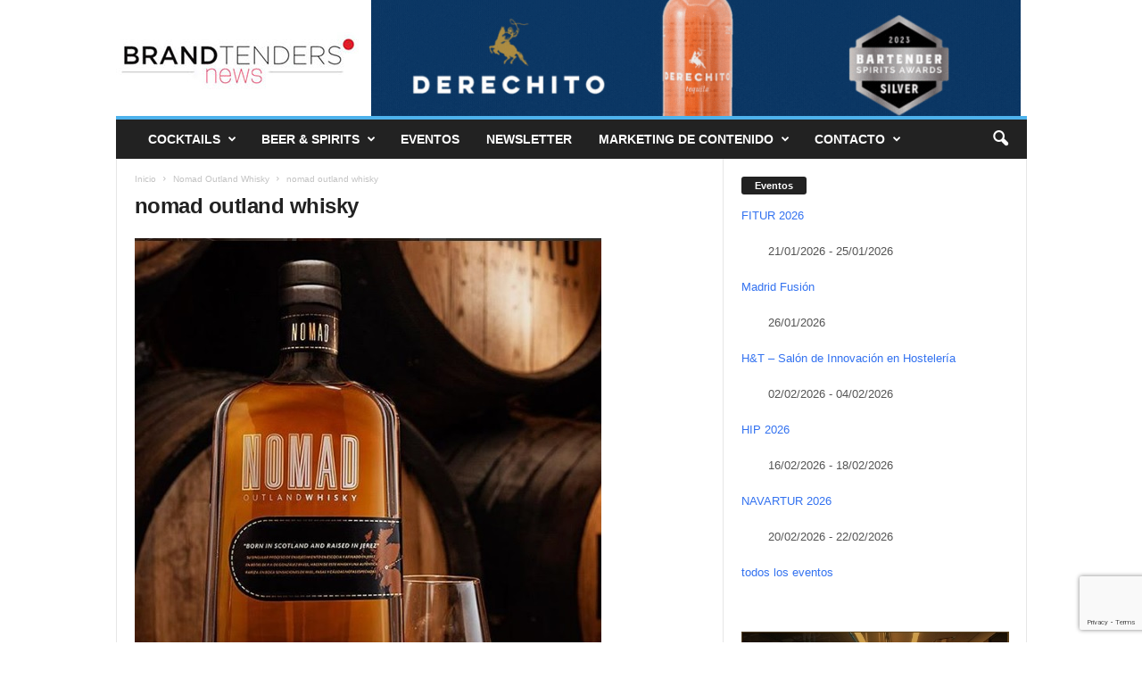

--- FILE ---
content_type: text/html; charset=UTF-8
request_url: https://brandtenders.news/nomad-outland-whisky/nomad-outland-whisky/
body_size: 18120
content:
<!doctype html >
<!--[if IE 8]>    <html class="ie8" lang="es"> <![endif]-->
<!--[if IE 9]>    <html class="ie9" lang="es"> <![endif]-->
<!--[if gt IE 8]><!--> <html lang="es"> <!--<![endif]-->
<head>
    
    <meta charset="UTF-8" />
    <meta name="viewport" content="width=device-width, initial-scale=1.0">
    <link rel="pingback" href="https://brandtenders.news/xmlrpc.php" />
    <meta name='robots' content='index, follow, max-image-preview:large, max-snippet:-1, max-video-preview:-1' />
<!-- Etiqueta de Google (gtag.js) modo de consentimiento dataLayer añadido por Site Kit -->
<script type="text/javascript" id="google_gtagjs-js-consent-mode-data-layer">
/* <![CDATA[ */
window.dataLayer = window.dataLayer || [];function gtag(){dataLayer.push(arguments);}
gtag('consent', 'default', {"ad_personalization":"denied","ad_storage":"denied","ad_user_data":"denied","analytics_storage":"denied","functionality_storage":"denied","security_storage":"denied","personalization_storage":"denied","region":["AT","BE","BG","CH","CY","CZ","DE","DK","EE","ES","FI","FR","GB","GR","HR","HU","IE","IS","IT","LI","LT","LU","LV","MT","NL","NO","PL","PT","RO","SE","SI","SK"],"wait_for_update":500});
window._googlesitekitConsentCategoryMap = {"statistics":["analytics_storage"],"marketing":["ad_storage","ad_user_data","ad_personalization"],"functional":["functionality_storage","security_storage"],"preferences":["personalization_storage"]};
window._googlesitekitConsents = {"ad_personalization":"denied","ad_storage":"denied","ad_user_data":"denied","analytics_storage":"denied","functionality_storage":"denied","security_storage":"denied","personalization_storage":"denied","region":["AT","BE","BG","CH","CY","CZ","DE","DK","EE","ES","FI","FR","GB","GR","HR","HU","IE","IS","IT","LI","LT","LU","LV","MT","NL","NO","PL","PT","RO","SE","SI","SK"],"wait_for_update":500};
/* ]]> */
</script>
<!-- Fin de la etiqueta Google (gtag.js) modo de consentimiento dataLayer añadido por Site Kit -->

	<!-- This site is optimized with the Yoast SEO plugin v26.5 - https://yoast.com/wordpress/plugins/seo/ -->
	<title>nomad outland whisky - Brandtenders News</title>
	<meta name="description" content="Noticias de cocteleria y eventos de bar en toda España" />
	<link rel="canonical" href="https://brandtenders.news/nomad-outland-whisky/nomad-outland-whisky/" />
	<meta property="og:locale" content="es_ES" />
	<meta property="og:type" content="article" />
	<meta property="og:title" content="nomad outland whisky - Brandtenders News" />
	<meta property="og:description" content="Noticias de cocteleria y eventos de bar en toda España" />
	<meta property="og:url" content="https://brandtenders.news/nomad-outland-whisky/nomad-outland-whisky/" />
	<meta property="og:site_name" content="Brandtenders News" />
	<meta property="article:publisher" content="https://www.facebook.com/brandtendersnews/" />
	<meta property="article:modified_time" content="2017-04-10T16:14:13+00:00" />
	<meta property="og:image" content="https://brandtenders.news/nomad-outland-whisky/nomad-outland-whisky" />
	<meta property="og:image:width" content="523" />
	<meta property="og:image:height" content="615" />
	<meta property="og:image:type" content="image/jpeg" />
	<meta name="twitter:card" content="summary_large_image" />
	<meta name="twitter:site" content="@brandtendersnew" />
	<script type="application/ld+json" class="yoast-schema-graph">{"@context":"https://schema.org","@graph":[{"@type":"WebPage","@id":"https://brandtenders.news/nomad-outland-whisky/nomad-outland-whisky/","url":"https://brandtenders.news/nomad-outland-whisky/nomad-outland-whisky/","name":"nomad outland whisky - Brandtenders News","isPartOf":{"@id":"https://brandtenders.news/#website"},"primaryImageOfPage":{"@id":"https://brandtenders.news/nomad-outland-whisky/nomad-outland-whisky/#primaryimage"},"image":{"@id":"https://brandtenders.news/nomad-outland-whisky/nomad-outland-whisky/#primaryimage"},"thumbnailUrl":"https://brandtenders.news/wp-content/uploads/2017/04/nomad-outland-whisky.jpg","datePublished":"2017-04-10T16:13:37+00:00","dateModified":"2017-04-10T16:14:13+00:00","description":"Noticias de cocteleria y eventos de bar en toda España","breadcrumb":{"@id":"https://brandtenders.news/nomad-outland-whisky/nomad-outland-whisky/#breadcrumb"},"inLanguage":"es","potentialAction":[{"@type":"ReadAction","target":["https://brandtenders.news/nomad-outland-whisky/nomad-outland-whisky/"]}]},{"@type":"ImageObject","inLanguage":"es","@id":"https://brandtenders.news/nomad-outland-whisky/nomad-outland-whisky/#primaryimage","url":"https://brandtenders.news/wp-content/uploads/2017/04/nomad-outland-whisky.jpg","contentUrl":"https://brandtenders.news/wp-content/uploads/2017/04/nomad-outland-whisky.jpg","width":523,"height":615,"caption":"Foto: nomadoutlandwhisky"},{"@type":"BreadcrumbList","@id":"https://brandtenders.news/nomad-outland-whisky/nomad-outland-whisky/#breadcrumb","itemListElement":[{"@type":"ListItem","position":1,"name":"Brandtenders news","item":"https://brandtenders.news/"},{"@type":"ListItem","position":2,"name":"Noticias","item":"https://brandtenders.news/category/news/"},{"@type":"ListItem","position":3,"name":"Nomad Outland Whisky","item":"https://brandtenders.news/nomad-outland-whisky/"},{"@type":"ListItem","position":4,"name":"nomad outland whisky"}]},{"@type":"WebSite","@id":"https://brandtenders.news/#website","url":"https://brandtenders.news/","name":"Brandtenders News España","description":"La comunidad de Coctelería, marcas, bartenders y más de España. Eventos y competiciones de coctelería","publisher":{"@id":"https://brandtenders.news/#organization"},"alternateName":"Cocteleria España","potentialAction":[{"@type":"SearchAction","target":{"@type":"EntryPoint","urlTemplate":"https://brandtenders.news/?s={search_term_string}"},"query-input":{"@type":"PropertyValueSpecification","valueRequired":true,"valueName":"search_term_string"}}],"inLanguage":"es"},{"@type":"Organization","@id":"https://brandtenders.news/#organization","name":"Brandtenders.news Noticias de hosteleria y cocteleria en España","url":"https://brandtenders.news/","logo":{"@type":"ImageObject","inLanguage":"es","@id":"https://brandtenders.news/#/schema/logo/image/","url":"https://brandtenders.news/wp-content/uploads/2017/03/logobrandtenders_L.png","contentUrl":"https://brandtenders.news/wp-content/uploads/2017/03/logobrandtenders_L.png","width":272,"height":90,"caption":"Brandtenders.news Noticias de hosteleria y cocteleria en España"},"image":{"@id":"https://brandtenders.news/#/schema/logo/image/"},"sameAs":["https://www.facebook.com/brandtendersnews/","https://x.com/brandtendersnew","http://instagram.com/brandtenders.news","https://www.linkedin.com/company/brandtendersnews","https://www.youtube.com/c/BrandtendersNews/videos"]}]}</script>
	<!-- / Yoast SEO plugin. -->


<link rel='dns-prefetch' href='//www.googletagmanager.com' />
<link rel='dns-prefetch' href='//pagead2.googlesyndication.com' />
<link rel="alternate" type="application/rss+xml" title="Brandtenders News &raquo; Feed" href="https://brandtenders.news/feed/" />
<link rel="alternate" type="application/rss+xml" title="Brandtenders News &raquo; Feed de los comentarios" href="https://brandtenders.news/comments/feed/" />
<link rel="alternate" type="application/rss+xml" title="Brandtenders News &raquo; Comentario nomad outland whisky del feed" href="https://brandtenders.news/nomad-outland-whisky/nomad-outland-whisky/feed/" />
<link rel="alternate" title="oEmbed (JSON)" type="application/json+oembed" href="https://brandtenders.news/wp-json/oembed/1.0/embed?url=https%3A%2F%2Fbrandtenders.news%2Fnomad-outland-whisky%2Fnomad-outland-whisky%2F" />
<link rel="alternate" title="oEmbed (XML)" type="text/xml+oembed" href="https://brandtenders.news/wp-json/oembed/1.0/embed?url=https%3A%2F%2Fbrandtenders.news%2Fnomad-outland-whisky%2Fnomad-outland-whisky%2F&#038;format=xml" />
<style id='wp-img-auto-sizes-contain-inline-css' type='text/css'>
img:is([sizes=auto i],[sizes^="auto," i]){contain-intrinsic-size:3000px 1500px}
/*# sourceURL=wp-img-auto-sizes-contain-inline-css */
</style>
<style id='wp-emoji-styles-inline-css' type='text/css'>

	img.wp-smiley, img.emoji {
		display: inline !important;
		border: none !important;
		box-shadow: none !important;
		height: 1em !important;
		width: 1em !important;
		margin: 0 0.07em !important;
		vertical-align: -0.1em !important;
		background: none !important;
		padding: 0 !important;
	}
/*# sourceURL=wp-emoji-styles-inline-css */
</style>
<style id='classic-theme-styles-inline-css' type='text/css'>
/*! This file is auto-generated */
.wp-block-button__link{color:#fff;background-color:#32373c;border-radius:9999px;box-shadow:none;text-decoration:none;padding:calc(.667em + 2px) calc(1.333em + 2px);font-size:1.125em}.wp-block-file__button{background:#32373c;color:#fff;text-decoration:none}
/*# sourceURL=/wp-includes/css/classic-themes.min.css */
</style>
<link rel='stylesheet' id='contact-form-7-css' href='https://brandtenders.news/wp-content/plugins/contact-form-7/includes/css/styles.css?ver=6.1.4' type='text/css' media='all' />
<link rel='stylesheet' id='events-manager-css' href='https://brandtenders.news/wp-content/plugins/events-manager/includes/css/events-manager.min.css?ver=7.0.5' type='text/css' media='all' />
<style id='events-manager-inline-css' type='text/css'>
body .em { --font-family : inherit; --font-weight : inherit; --font-size : 1em; --line-height : inherit; }
/*# sourceURL=events-manager-inline-css */
</style>
<link rel='stylesheet' id='td-theme-css' href='https://brandtenders.news/wp-content/themes/Newsmag/style.css?ver=5.4.3' type='text/css' media='all' />
<style id='td-theme-inline-css' type='text/css'>
    
        /* custom css - generated by TagDiv Composer */
        @media (max-width: 767px) {
            .td-header-desktop-wrap {
                display: none;
            }
        }
        @media (min-width: 767px) {
            .td-header-mobile-wrap {
                display: none;
            }
        }
    
	
/*# sourceURL=td-theme-inline-css */
</style>
<link rel='stylesheet' id='sib-front-css-css' href='https://brandtenders.news/wp-content/plugins/mailin/css/mailin-front.css?ver=6.9' type='text/css' media='all' />
<link rel='stylesheet' id='td-legacy-framework-front-style-css' href='https://brandtenders.news/wp-content/plugins/td-composer/legacy/Newsmag/assets/css/td_legacy_main.css?ver=e5fcc38395b0030bac3ad179898970d6' type='text/css' media='all' />
<script type="text/javascript" src="https://brandtenders.news/wp-includes/js/jquery/jquery.min.js?ver=3.7.1" id="jquery-core-js"></script>
<script type="text/javascript" src="https://brandtenders.news/wp-includes/js/jquery/jquery-migrate.min.js?ver=3.4.1" id="jquery-migrate-js"></script>
<script type="text/javascript" src="https://brandtenders.news/wp-includes/js/jquery/ui/core.min.js?ver=1.13.3" id="jquery-ui-core-js"></script>
<script type="text/javascript" src="https://brandtenders.news/wp-includes/js/jquery/ui/mouse.min.js?ver=1.13.3" id="jquery-ui-mouse-js"></script>
<script type="text/javascript" src="https://brandtenders.news/wp-includes/js/jquery/ui/sortable.min.js?ver=1.13.3" id="jquery-ui-sortable-js"></script>
<script type="text/javascript" src="https://brandtenders.news/wp-includes/js/jquery/ui/datepicker.min.js?ver=1.13.3" id="jquery-ui-datepicker-js"></script>
<script type="text/javascript" id="jquery-ui-datepicker-js-after">
/* <![CDATA[ */
jQuery(function(jQuery){jQuery.datepicker.setDefaults({"closeText":"Cerrar","currentText":"Hoy","monthNames":["enero","febrero","marzo","abril","mayo","junio","julio","agosto","septiembre","octubre","noviembre","diciembre"],"monthNamesShort":["Ene","Feb","Mar","Abr","May","Jun","Jul","Ago","Sep","Oct","Nov","Dic"],"nextText":"Siguiente","prevText":"Anterior","dayNames":["domingo","lunes","martes","mi\u00e9rcoles","jueves","viernes","s\u00e1bado"],"dayNamesShort":["Dom","Lun","Mar","Mi\u00e9","Jue","Vie","S\u00e1b"],"dayNamesMin":["D","L","M","X","J","V","S"],"dateFormat":"MM d, yy","firstDay":1,"isRTL":false});});
//# sourceURL=jquery-ui-datepicker-js-after
/* ]]> */
</script>
<script type="text/javascript" src="https://brandtenders.news/wp-includes/js/jquery/ui/resizable.min.js?ver=1.13.3" id="jquery-ui-resizable-js"></script>
<script type="text/javascript" src="https://brandtenders.news/wp-includes/js/jquery/ui/draggable.min.js?ver=1.13.3" id="jquery-ui-draggable-js"></script>
<script type="text/javascript" src="https://brandtenders.news/wp-includes/js/jquery/ui/controlgroup.min.js?ver=1.13.3" id="jquery-ui-controlgroup-js"></script>
<script type="text/javascript" src="https://brandtenders.news/wp-includes/js/jquery/ui/checkboxradio.min.js?ver=1.13.3" id="jquery-ui-checkboxradio-js"></script>
<script type="text/javascript" src="https://brandtenders.news/wp-includes/js/jquery/ui/button.min.js?ver=1.13.3" id="jquery-ui-button-js"></script>
<script type="text/javascript" src="https://brandtenders.news/wp-includes/js/jquery/ui/dialog.min.js?ver=1.13.3" id="jquery-ui-dialog-js"></script>
<script type="text/javascript" id="events-manager-js-extra">
/* <![CDATA[ */
var EM = {"ajaxurl":"https://brandtenders.news/wp-admin/admin-ajax.php","locationajaxurl":"https://brandtenders.news/wp-admin/admin-ajax.php?action=locations_search","firstDay":"1","locale":"es","dateFormat":"yy-mm-dd","ui_css":"https://brandtenders.news/wp-content/plugins/events-manager/includes/css/jquery-ui/build.min.css","show24hours":"1","is_ssl":"1","autocomplete_limit":"10","calendar":{"breakpoints":{"small":560,"medium":908,"large":false}},"phone":"","datepicker":{"format":"d/m/Y","locale":"es"},"search":{"breakpoints":{"small":650,"medium":850,"full":false}},"url":"https://brandtenders.news/wp-content/plugins/events-manager","assets":{"input.em-uploader":{"js":{"em-uploader":{"url":"https://brandtenders.news/wp-content/plugins/events-manager/includes/js/em-uploader.js?v=7.0.5","event":"em_uploader_ready"}}},".em-recurrence-sets, .em-timezone":{"js":{"luxon":{"url":"luxon/luxon.js?v=7.0.5","event":"em_luxon_ready"}}},".em-booking-form, #em-booking-form, .em-booking-recurring, .em-event-booking-form":{"js":{"em-bookings":{"url":"https://brandtenders.news/wp-content/plugins/events-manager/includes/js/bookingsform.js?v=7.0.5","event":"em_booking_form_js_loaded"}}}},"cached":"","bookingInProgress":"Por favor, espera mientras la reserva se env\u00eda.","tickets_save":"Guardar entrada","bookingajaxurl":"https://brandtenders.news/wp-admin/admin-ajax.php","bookings_export_save":"Exportar reservas","bookings_settings_save":"Guardar configuraci\u00f3n","booking_delete":"\u00bfEst\u00e1s seguro que quieres borrar?","booking_offset":"30","bookings":{"submit_button":{"text":{"default":"Enviar tu reserva","free":"Enviar tu reserva","payment":"Enviar tu reserva","processing":"Processing ..."}},"update_listener":""},"bb_full":"Vendido","bb_book":"Reservar ahora","bb_booking":"Reservando...","bb_booked":"Reserva Enviado","bb_error":"Error de Reserva. \u00bfIntentar de nuevo?","bb_cancel":"Cancelar","bb_canceling":"Cancelando...","bb_cancelled":"Cancelado","bb_cancel_error":"Error de Cancelaci\u00f3n. \u00bfIntentar de nuevo?","txt_search":"Buscar","txt_searching":"Buscando...","txt_loading":"Cargando..."};
//# sourceURL=events-manager-js-extra
/* ]]> */
</script>
<script type="text/javascript" src="https://brandtenders.news/wp-content/plugins/events-manager/includes/js/events-manager.js?ver=7.0.5" id="events-manager-js"></script>
<script type="text/javascript" src="https://brandtenders.news/wp-content/plugins/events-manager/includes/external/flatpickr/l10n/es.js?ver=7.0.5" id="em-flatpickr-localization-js"></script>

<!-- Fragmento de código de la etiqueta de Google (gtag.js) añadida por Site Kit -->
<!-- Fragmento de código de Google Analytics añadido por Site Kit -->
<script type="text/javascript" src="https://www.googletagmanager.com/gtag/js?id=G-JDS5D04KTD" id="google_gtagjs-js" async></script>
<script type="text/javascript" id="google_gtagjs-js-after">
/* <![CDATA[ */
window.dataLayer = window.dataLayer || [];function gtag(){dataLayer.push(arguments);}
gtag("set","linker",{"domains":["brandtenders.news"]});
gtag("js", new Date());
gtag("set", "developer_id.dZTNiMT", true);
gtag("config", "G-JDS5D04KTD");
//# sourceURL=google_gtagjs-js-after
/* ]]> */
</script>
<script type="text/javascript" id="sib-front-js-js-extra">
/* <![CDATA[ */
var sibErrMsg = {"invalidMail":"Please fill out valid email address","requiredField":"Please fill out required fields","invalidDateFormat":"Please fill out valid date format","invalidSMSFormat":"Please fill out valid phone number"};
var ajax_sib_front_object = {"ajax_url":"https://brandtenders.news/wp-admin/admin-ajax.php","ajax_nonce":"c5cffbb42a","flag_url":"https://brandtenders.news/wp-content/plugins/mailin/img/flags/"};
//# sourceURL=sib-front-js-js-extra
/* ]]> */
</script>
<script type="text/javascript" src="https://brandtenders.news/wp-content/plugins/mailin/js/mailin-front.js?ver=1753751529" id="sib-front-js-js"></script>
<link rel="https://api.w.org/" href="https://brandtenders.news/wp-json/" /><link rel="alternate" title="JSON" type="application/json" href="https://brandtenders.news/wp-json/wp/v2/media/1542" /><link rel="EditURI" type="application/rsd+xml" title="RSD" href="https://brandtenders.news/xmlrpc.php?rsd" />
<meta name="generator" content="WordPress 6.9" />
<link rel='shortlink' href='https://brandtenders.news/?p=1542' />
<meta name="generator" content="Site Kit by Google 1.167.0" />
<!-- Metaetiquetas de Google AdSense añadidas por Site Kit -->
<meta name="google-adsense-platform-account" content="ca-host-pub-2644536267352236">
<meta name="google-adsense-platform-domain" content="sitekit.withgoogle.com">
<!-- Acabar con las metaetiquetas de Google AdSense añadidas por Site Kit -->
<meta name="generator" content="Elementor 3.32.4; features: additional_custom_breakpoints; settings: css_print_method-external, google_font-enabled, font_display-auto">
			<style>
				.e-con.e-parent:nth-of-type(n+4):not(.e-lazyloaded):not(.e-no-lazyload),
				.e-con.e-parent:nth-of-type(n+4):not(.e-lazyloaded):not(.e-no-lazyload) * {
					background-image: none !important;
				}
				@media screen and (max-height: 1024px) {
					.e-con.e-parent:nth-of-type(n+3):not(.e-lazyloaded):not(.e-no-lazyload),
					.e-con.e-parent:nth-of-type(n+3):not(.e-lazyloaded):not(.e-no-lazyload) * {
						background-image: none !important;
					}
				}
				@media screen and (max-height: 640px) {
					.e-con.e-parent:nth-of-type(n+2):not(.e-lazyloaded):not(.e-no-lazyload),
					.e-con.e-parent:nth-of-type(n+2):not(.e-lazyloaded):not(.e-no-lazyload) * {
						background-image: none !important;
					}
				}
			</style>
			
<!-- Fragmento de código de Google Adsense añadido por Site Kit -->
<script type="text/javascript" async="async" src="https://pagead2.googlesyndication.com/pagead/js/adsbygoogle.js?client=ca-pub-2435408788432583&amp;host=ca-host-pub-2644536267352236" crossorigin="anonymous"></script>

<!-- Final del fragmento de código de Google Adsense añadido por Site Kit -->

<!-- JS generated by theme -->

<script type="text/javascript" id="td-generated-header-js">
    
    

	    var tdBlocksArray = []; //here we store all the items for the current page

	    // td_block class - each ajax block uses a object of this class for requests
	    function tdBlock() {
		    this.id = '';
		    this.block_type = 1; //block type id (1-234 etc)
		    this.atts = '';
		    this.td_column_number = '';
		    this.td_current_page = 1; //
		    this.post_count = 0; //from wp
		    this.found_posts = 0; //from wp
		    this.max_num_pages = 0; //from wp
		    this.td_filter_value = ''; //current live filter value
		    this.is_ajax_running = false;
		    this.td_user_action = ''; // load more or infinite loader (used by the animation)
		    this.header_color = '';
		    this.ajax_pagination_infinite_stop = ''; //show load more at page x
	    }

        // td_js_generator - mini detector
        ( function () {
            var htmlTag = document.getElementsByTagName("html")[0];

	        if ( navigator.userAgent.indexOf("MSIE 10.0") > -1 ) {
                htmlTag.className += ' ie10';
            }

            if ( !!navigator.userAgent.match(/Trident.*rv\:11\./) ) {
                htmlTag.className += ' ie11';
            }

	        if ( navigator.userAgent.indexOf("Edge") > -1 ) {
                htmlTag.className += ' ieEdge';
            }

            if ( /(iPad|iPhone|iPod)/g.test(navigator.userAgent) ) {
                htmlTag.className += ' td-md-is-ios';
            }

            var user_agent = navigator.userAgent.toLowerCase();
            if ( user_agent.indexOf("android") > -1 ) {
                htmlTag.className += ' td-md-is-android';
            }

            if ( -1 !== navigator.userAgent.indexOf('Mac OS X')  ) {
                htmlTag.className += ' td-md-is-os-x';
            }

            if ( /chrom(e|ium)/.test(navigator.userAgent.toLowerCase()) ) {
               htmlTag.className += ' td-md-is-chrome';
            }

            if ( -1 !== navigator.userAgent.indexOf('Firefox') ) {
                htmlTag.className += ' td-md-is-firefox';
            }

            if ( -1 !== navigator.userAgent.indexOf('Safari') && -1 === navigator.userAgent.indexOf('Chrome') ) {
                htmlTag.className += ' td-md-is-safari';
            }

            if( -1 !== navigator.userAgent.indexOf('IEMobile') ){
                htmlTag.className += ' td-md-is-iemobile';
            }

        })();

        var tdLocalCache = {};

        ( function () {
            "use strict";

            tdLocalCache = {
                data: {},
                remove: function (resource_id) {
                    delete tdLocalCache.data[resource_id];
                },
                exist: function (resource_id) {
                    return tdLocalCache.data.hasOwnProperty(resource_id) && tdLocalCache.data[resource_id] !== null;
                },
                get: function (resource_id) {
                    return tdLocalCache.data[resource_id];
                },
                set: function (resource_id, cachedData) {
                    tdLocalCache.remove(resource_id);
                    tdLocalCache.data[resource_id] = cachedData;
                }
            };
        })();

    
    
var td_viewport_interval_list=[{"limitBottom":767,"sidebarWidth":251},{"limitBottom":1023,"sidebarWidth":339}];
var td_animation_stack_effect="type0";
var tds_animation_stack=true;
var td_animation_stack_specific_selectors=".entry-thumb, img, .td-lazy-img";
var td_animation_stack_general_selectors=".td-animation-stack img, .td-animation-stack .entry-thumb, .post img, .td-animation-stack .td-lazy-img";
var tdc_is_installed="yes";
var td_ajax_url="https:\/\/brandtenders.news\/wp-admin\/admin-ajax.php?td_theme_name=Newsmag&v=5.4.3";
var td_get_template_directory_uri="https:\/\/brandtenders.news\/wp-content\/plugins\/td-composer\/legacy\/common";
var tds_snap_menu="snap";
var tds_logo_on_sticky="";
var tds_header_style="";
var td_please_wait="Por favor espera...";
var td_email_user_pass_incorrect="Usuario o contrase\u00f1a incorrecta!";
var td_email_user_incorrect="Correo electr\u00f3nico o nombre de usuario incorrecto!";
var td_email_incorrect="Email incorrecto!";
var td_user_incorrect="Username incorrect!";
var td_email_user_empty="Email or username empty!";
var td_pass_empty="Pass empty!";
var td_pass_pattern_incorrect="Invalid Pass Pattern!";
var td_retype_pass_incorrect="Retyped Pass incorrect!";
var tds_more_articles_on_post_enable="";
var tds_more_articles_on_post_time_to_wait="";
var tds_more_articles_on_post_pages_distance_from_top=0;
var tds_captcha="";
var tds_theme_color_site_wide="#4db2ec";
var tds_smart_sidebar="enabled";
var tdThemeName="Newsmag";
var tdThemeNameWl="Newsmag";
var td_magnific_popup_translation_tPrev="Anterior (tecla de flecha izquierda)";
var td_magnific_popup_translation_tNext="Siguiente (tecla de flecha derecha)";
var td_magnific_popup_translation_tCounter="%curr% de %total%";
var td_magnific_popup_translation_ajax_tError="El contenido de %url% no pudo cargarse.";
var td_magnific_popup_translation_image_tError="La imagen #%curr% no pudo cargarse.";
var tdBlockNonce="a563f12c33";
var tdMobileMenu="enabled";
var tdMobileSearch="enabled";
var tdDateNamesI18n={"month_names":["enero","febrero","marzo","abril","mayo","junio","julio","agosto","septiembre","octubre","noviembre","diciembre"],"month_names_short":["Ene","Feb","Mar","Abr","May","Jun","Jul","Ago","Sep","Oct","Nov","Dic"],"day_names":["domingo","lunes","martes","mi\u00e9rcoles","jueves","viernes","s\u00e1bado"],"day_names_short":["Dom","Lun","Mar","Mi\u00e9","Jue","Vie","S\u00e1b"]};
var td_deploy_mode="deploy";
var td_ad_background_click_link="";
var td_ad_background_click_target="";
</script>


<!-- Header style compiled by theme -->

<style>
/* custom css - generated by TagDiv Composer */
    
.td-module-exclusive .td-module-title a:before {
        content: 'EXCLUSIVO';
    }
    
    .td-pb-row [class*="td-pb-span"],
    .td-pb-border-top,
    .page-template-page-title-sidebar-php .td-page-content > .wpb_row:first-child,
    .td-post-sharing,
    .td-post-content,
    .td-post-next-prev,
    .author-box-wrap,
    .td-comments-title-wrap,
    .comment-list,
    .comment-respond,
    .td-post-template-5 header,
    .td-container,
    .wpb_content_element,
    .wpb_column,
    .wpb_row,
    .white-menu .td-header-container .td-header-main-menu,
    .td-post-template-1 .td-post-content,
    .td-post-template-4 .td-post-sharing-top,
    .td-header-style-6 .td-header-header .td-make-full,
    #disqus_thread,
    .page-template-page-pagebuilder-title-php .td-page-content > .wpb_row:first-child,
    .td-footer-container:before {
        border-color: #e6e6e6;
    }
    .td-top-border {
        border-color: #e6e6e6 !important;
    }
    .td-container-border:after,
    .td-next-prev-separator,
    .td-container .td-pb-row .wpb_column:before,
    .td-container-border:before,
    .td-main-content:before,
    .td-main-sidebar:before,
    .td-pb-row .td-pb-span4:nth-of-type(3):after,
    .td-pb-row .td-pb-span4:nth-last-of-type(3):after {
    	background-color: #e6e6e6;
    }
    @media (max-width: 767px) {
    	.white-menu .td-header-main-menu {
      		border-color: #e6e6e6;
      	}
    }



    
    @media (max-width: 767px) {
        body .td-header-wrap .td-header-main-menu {
            background-color: #ffffff;
        }
    }

    
    @media (max-width: 767px) {
        body #td-top-mobile-toggle i,
        .td-header-wrap .header-search-wrap .td-icon-search {
            color: #000000 !important;
        }
    }

    
    .td-menu-background:before,
    .td-search-background:before {
        background: rgba(44,41,229,0.5);
        background: -moz-linear-gradient(top, rgba(44,41,229,0.5) 0%, rgba(0,0,0,0.6) 100%);
        background: -webkit-gradient(left top, left bottom, color-stop(0%, rgba(44,41,229,0.5)), color-stop(100%, rgba(0,0,0,0.6)));
        background: -webkit-linear-gradient(top, rgba(44,41,229,0.5) 0%, rgba(0,0,0,0.6) 100%);
        background: -o-linear-gradient(top, rgba(44,41,229,0.5) 0%, @mobileu_gradient_two_mob 100%);
        background: -ms-linear-gradient(top, rgba(44,41,229,0.5) 0%, rgba(0,0,0,0.6) 100%);
        background: linear-gradient(to bottom, rgba(44,41,229,0.5) 0%, rgba(0,0,0,0.6) 100%);
        filter: progid:DXImageTransform.Microsoft.gradient( startColorstr='rgba(44,41,229,0.5)', endColorstr='rgba(0,0,0,0.6)', GradientType=0 );
    }

    
    .td-menu-background:after,
    .td-search-background:after {
        background-image: url('https://brandtenders.news/wp-content/uploads/2021/12/gintonic_cru.jpg');
    }

    
    .td-menu-background:after,
    .td-search-background:after {
        background-size: auto;
    }

    
    .td-menu-background:after,
    .td-search-background:after {
        background-position: center center;
    }


    
    .white-popup-block:before {
        background-size: auto;
    }

    
    .td-footer-container::before {
        background-size: cover;
    }

    
    .td-footer-container::before {
        opacity: 0.1;
    }
</style>




<script type="application/ld+json">
    {
        "@context": "https://schema.org",
        "@type": "BreadcrumbList",
        "itemListElement": [
            {
                "@type": "ListItem",
                "position": 1,
                "item": {
                    "@type": "WebSite",
                    "@id": "https://brandtenders.news/",
                    "name": "Inicio"
                }
            },
            {
                "@type": "ListItem",
                "position": 2,
                    "item": {
                    "@type": "WebPage",
                    "@id": "https://brandtenders.news/nomad-outland-whisky/",
                    "name": "Nomad Outland Whisky"
                }
            }
            ,{
                "@type": "ListItem",
                "position": 3,
                    "item": {
                    "@type": "WebPage",
                    "@id": "",
                    "name": "nomad outland whisky"                                
                }
            }    
        ]
    }
</script>
<link rel="icon" href="https://brandtenders.news/wp-content/uploads/2017/03/favicon-brandtenders.png" sizes="32x32" />
<link rel="icon" href="https://brandtenders.news/wp-content/uploads/2017/03/favicon-brandtenders.png" sizes="192x192" />
<link rel="apple-touch-icon" href="https://brandtenders.news/wp-content/uploads/2017/03/favicon-brandtenders.png" />
<meta name="msapplication-TileImage" content="https://brandtenders.news/wp-content/uploads/2017/03/favicon-brandtenders.png" />
	<style id="tdw-css-placeholder">/* custom css - generated by TagDiv Composer */
</style></head>

<body class="attachment wp-singular attachment-template-default single single-attachment postid-1542 attachmentid-1542 attachment-jpeg wp-theme-Newsmag nomad-outland-whisky global-block-template-1 elementor-default elementor-kit-13801 td-animation-stack-type0 td-full-layout" itemscope="itemscope" itemtype="https://schema.org/WebPage">

        <div class="td-scroll-up  td-hide-scroll-up-on-mob"  style="display:none;"><i class="td-icon-menu-up"></i></div>

    
    <div class="td-menu-background"></div>
<div id="td-mobile-nav">
    <div class="td-mobile-container">
        <!-- mobile menu top section -->
        <div class="td-menu-socials-wrap">
            <!-- socials -->
            <div class="td-menu-socials">
                
        <span class="td-social-icon-wrap">
            <a target="_blank" href="https://www.facebook.com/brandtenders.news" title="Facebook">
                <i class="td-icon-font td-icon-facebook"></i>
                <span style="display: none">Facebook</span>
            </a>
        </span>
        <span class="td-social-icon-wrap">
            <a target="_blank" href="https://www.instagram.com/brandtenders.news" title="Instagram">
                <i class="td-icon-font td-icon-instagram"></i>
                <span style="display: none">Instagram</span>
            </a>
        </span>
        <span class="td-social-icon-wrap">
            <a target="_blank" href="https://www.linkedin.com/company/brandtendersnews/" title="Linkedin">
                <i class="td-icon-font td-icon-linkedin"></i>
                <span style="display: none">Linkedin</span>
            </a>
        </span>
        <span class="td-social-icon-wrap">
            <a target="_blank" href="https://twitter.com/brandtendersnew" title="Twitter">
                <i class="td-icon-font td-icon-twitter"></i>
                <span style="display: none">Twitter</span>
            </a>
        </span>
        <span class="td-social-icon-wrap">
            <a target="_blank" href="https://www.youtube.com/c/BrandtendersNews/" title="Youtube">
                <i class="td-icon-font td-icon-youtube"></i>
                <span style="display: none">Youtube</span>
            </a>
        </span>            </div>
            <!-- close button -->
            <div class="td-mobile-close">
                <span><i class="td-icon-close-mobile"></i></span>
            </div>
        </div>

        <!-- login section -->
        
        <!-- menu section -->
        <div class="td-mobile-content">
            <div class="menu-tope-nuevo-container"><ul id="menu-tope-nuevo" class="td-mobile-main-menu"><li id="menu-item-20138" class="menu-item menu-item-type-custom menu-item-object-custom menu-item-has-children menu-item-first menu-item-20138"><a href="https://brandtenders.news/category/cocktails/">COCKTAILS<i class="td-icon-menu-right td-element-after"></i></a>
<ul class="sub-menu">
	<li id="menu-item-20139" class="menu-item menu-item-type-custom menu-item-object-custom menu-item-20139"><a href="https://brandtenders.news/category/coctelerias/">COCTELERIAS</a></li>
</ul>
</li>
<li id="menu-item-20140" class="menu-item menu-item-type-custom menu-item-object-custom menu-item-has-children menu-item-20140"><a href="#">BEER &#038; SPIRITS<i class="td-icon-menu-right td-element-after"></i></a>
<ul class="sub-menu">
	<li id="menu-item-20128" class="menu-item menu-item-type-taxonomy menu-item-object-category menu-item-20128"><a href="https://brandtenders.news/category/aguas/">Aguas</a></li>
	<li id="menu-item-20129" class="menu-item menu-item-type-taxonomy menu-item-object-category menu-item-20129"><a href="https://brandtenders.news/category/botanicos/">Botánicos</a></li>
	<li id="menu-item-20130" class="menu-item menu-item-type-taxonomy menu-item-object-category menu-item-20130"><a href="https://brandtenders.news/category/brandy/">Brandy</a></li>
	<li id="menu-item-20131" class="menu-item menu-item-type-taxonomy menu-item-object-category menu-item-20131"><a href="https://brandtenders.news/category/cachaca/">Cachaça</a></li>
	<li id="menu-item-20132" class="menu-item menu-item-type-taxonomy menu-item-object-category menu-item-20132"><a href="https://brandtenders.news/category/cervezas/">Cervezas</a></li>
	<li id="menu-item-20134" class="menu-item menu-item-type-taxonomy menu-item-object-category menu-item-20134"><a href="https://brandtenders.news/category/cockteleria-y-botanicos/">Cockteleria y Botanicos</a></li>
	<li id="menu-item-20135" class="menu-item menu-item-type-taxonomy menu-item-object-category menu-item-20135"><a href="https://brandtenders.news/category/coctelerias/">Coctelerias</a></li>
	<li id="menu-item-20136" class="menu-item menu-item-type-taxonomy menu-item-object-category menu-item-20136"><a href="https://brandtenders.news/category/cognacarmagnac/">Cognac/Armagnac</a></li>
	<li id="menu-item-20137" class="menu-item menu-item-type-taxonomy menu-item-object-category menu-item-20137"><a href="https://brandtenders.news/category/espumosos/">Espumosos</a></li>
	<li id="menu-item-21549" class="menu-item menu-item-type-taxonomy menu-item-object-category menu-item-21549"><a href="https://brandtenders.news/category/ginebra/">ginebra</a></li>
	<li id="menu-item-20141" class="menu-item menu-item-type-taxonomy menu-item-object-category menu-item-20141"><a href="https://brandtenders.news/category/mezcal/">mezcal</a></li>
	<li id="menu-item-20142" class="menu-item menu-item-type-taxonomy menu-item-object-category menu-item-20142"><a href="https://brandtenders.news/category/pisco/">Pisco</a></li>
	<li id="menu-item-20143" class="menu-item menu-item-type-taxonomy menu-item-object-category menu-item-20143"><a href="https://brandtenders.news/category/ron/">Ron</a></li>
	<li id="menu-item-20144" class="menu-item menu-item-type-taxonomy menu-item-object-category menu-item-20144"><a href="https://brandtenders.news/category/sidras/">Sidras</a></li>
	<li id="menu-item-20145" class="menu-item menu-item-type-taxonomy menu-item-object-category menu-item-20145"><a href="https://brandtenders.news/category/tequila/">Tequila</a></li>
	<li id="menu-item-20146" class="menu-item menu-item-type-taxonomy menu-item-object-category menu-item-20146"><a href="https://brandtenders.news/category/vinos/">Vinos</a></li>
	<li id="menu-item-20147" class="menu-item menu-item-type-taxonomy menu-item-object-category menu-item-20147"><a href="https://brandtenders.news/category/vodka/">Vodka</a></li>
</ul>
</li>
<li id="menu-item-20148" class="menu-item menu-item-type-custom menu-item-object-custom menu-item-20148"><a href="https://brandtenders.news/events/categories/ferias-y-eventos/">EVENTOS</a></li>
<li id="menu-item-20149" class="menu-item menu-item-type-post_type menu-item-object-page menu-item-20149"><a href="https://brandtenders.news/newsletter/">NEWSLETTER</a></li>
<li id="menu-item-20150" class="menu-item menu-item-type-custom menu-item-object-custom menu-item-has-children menu-item-20150"><a href="https://brandtenders.news/marketing-de-contenido/">MARKETING DE CONTENIDO<i class="td-icon-menu-right td-element-after"></i></a>
<ul class="sub-menu">
	<li id="menu-item-20151" class="menu-item menu-item-type-custom menu-item-object-custom menu-item-20151"><a href="https://brandtenders.news/colaboradores-en-brandtenders/">COLABORADORES</a></li>
</ul>
</li>
<li id="menu-item-20154" class="menu-item menu-item-type-custom menu-item-object-custom menu-item-has-children menu-item-20154"><a href="https://brandtenders.news/contact/">CONTACTO<i class="td-icon-menu-right td-element-after"></i></a>
<ul class="sub-menu">
	<li id="menu-item-20153" class="menu-item menu-item-type-post_type menu-item-object-page menu-item-20153"><a href="https://brandtenders.news/politica-de-cookies/">Política de Cookies</a></li>
	<li id="menu-item-20152" class="menu-item menu-item-type-post_type menu-item-object-page menu-item-privacy-policy menu-item-20152"><a href="https://brandtenders.news/politica-de-privacidad/">Política de Privacidad</a></li>
	<li id="menu-item-20155" class="menu-item menu-item-type-custom menu-item-object-custom menu-item-20155"><a href="https://brandtenders.news/category/notas-de-prensa/">NOTAS DE PRENSA</a></li>
</ul>
</li>
</ul></div>        </div>
    </div>

    <!-- register/login section -->
    </div>    <div class="td-search-background"></div>
<div class="td-search-wrap-mob">
	<div class="td-drop-down-search">
		<form method="get" class="td-search-form" action="https://brandtenders.news/">
			<!-- close button -->
			<div class="td-search-close">
				<span><i class="td-icon-close-mobile"></i></span>
			</div>
			<div role="search" class="td-search-input">
				<span>Buscar</span>
				<input id="td-header-search-mob" type="text" value="" name="s" autocomplete="off" />
			</div>
		</form>
		<div id="td-aj-search-mob"></div>
	</div>
</div>

    <div id="td-outer-wrap">
    
        <div class="td-outer-container">
        
            <!--
Header style 1
-->

<div class="td-header-container td-header-wrap td-header-style-1">
    <div class="td-header-row td-header-top-menu">
            </div>

    <div class="td-header-row td-header-header">
        <div class="td-header-sp-logo">
                    <a class="td-main-logo" href="https://brandtenders.news/">
            <img class="td-retina-data" data-retina="https://brandtenders.news/wp-content/uploads/2017/03/logo_b.jpg" src="https://brandtenders.news/wp-content/uploads/2017/03/logo_b.jpg" alt=""  width="272" height="90"/>
            <span class="td-visual-hidden">Brandtenders News</span>
        </a>
            </div>
        <div class="td-header-sp-rec">
            
<div class="td-header-ad-wrap  td-ad-m td-ad-tp td-ad-p">
    <div class="td-a-rec td-a-rec-id-header  tdi_1 td_block_template_1"><a  data-banner_id="80" data-campaign_id="44" href="https://www.derechito.com.mx/tequilas" target="_blank" class="acc_banner_link "><img src="https://brandtenders.news/wp-content/uploads/ac_uploads/4292670.gif" alt="Derechito Tequila" title="Derechito Tequila"width="800" height="199" /></a></div>

</div>        </div>
    </div>

    <div class="td-header-menu-wrap">
        <div class="td-header-row td-header-border td-header-main-menu">
            <div id="td-header-menu" role="navigation">
        <div id="td-top-mobile-toggle"><span><i class="td-icon-font td-icon-mobile"></i></span></div>
        <div class="td-main-menu-logo td-logo-in-header">
        		<a class="td-mobile-logo td-sticky-disable" href="https://brandtenders.news/">
			<img src="https://brandtenders.news/wp-content/uploads/2017/03/logo_b.jpg" alt=""  width="272" height="90"/>
		</a>
			<a class="td-header-logo td-sticky-disable" href="https://brandtenders.news/">
		<img class="td-retina-data" data-retina="https://brandtenders.news/wp-content/uploads/2017/03/logo_b.jpg" src="https://brandtenders.news/wp-content/uploads/2017/03/logo_b.jpg" alt=""  width="272" height="90"/>
	</a>
	    </div>
    <div class="menu-tope-nuevo-container"><ul id="menu-tope-nuevo-1" class="sf-menu"><li class="menu-item menu-item-type-custom menu-item-object-custom menu-item-has-children menu-item-first td-menu-item td-normal-menu menu-item-20138"><a href="https://brandtenders.news/category/cocktails/">COCKTAILS</a>
<ul class="sub-menu">
	<li class="menu-item menu-item-type-custom menu-item-object-custom td-menu-item td-normal-menu menu-item-20139"><a href="https://brandtenders.news/category/coctelerias/">COCTELERIAS</a></li>
</ul>
</li>
<li class="menu-item menu-item-type-custom menu-item-object-custom menu-item-has-children td-menu-item td-normal-menu menu-item-20140"><a href="#">BEER &#038; SPIRITS</a>
<ul class="sub-menu">
	<li class="menu-item menu-item-type-taxonomy menu-item-object-category td-menu-item td-normal-menu menu-item-20128"><a href="https://brandtenders.news/category/aguas/">Aguas</a></li>
	<li class="menu-item menu-item-type-taxonomy menu-item-object-category td-menu-item td-normal-menu menu-item-20129"><a href="https://brandtenders.news/category/botanicos/">Botánicos</a></li>
	<li class="menu-item menu-item-type-taxonomy menu-item-object-category td-menu-item td-normal-menu menu-item-20130"><a href="https://brandtenders.news/category/brandy/">Brandy</a></li>
	<li class="menu-item menu-item-type-taxonomy menu-item-object-category td-menu-item td-normal-menu menu-item-20131"><a href="https://brandtenders.news/category/cachaca/">Cachaça</a></li>
	<li class="menu-item menu-item-type-taxonomy menu-item-object-category td-menu-item td-normal-menu menu-item-20132"><a href="https://brandtenders.news/category/cervezas/">Cervezas</a></li>
	<li class="menu-item menu-item-type-taxonomy menu-item-object-category td-menu-item td-normal-menu menu-item-20134"><a href="https://brandtenders.news/category/cockteleria-y-botanicos/">Cockteleria y Botanicos</a></li>
	<li class="menu-item menu-item-type-taxonomy menu-item-object-category td-menu-item td-normal-menu menu-item-20135"><a href="https://brandtenders.news/category/coctelerias/">Coctelerias</a></li>
	<li class="menu-item menu-item-type-taxonomy menu-item-object-category td-menu-item td-normal-menu menu-item-20136"><a href="https://brandtenders.news/category/cognacarmagnac/">Cognac/Armagnac</a></li>
	<li class="menu-item menu-item-type-taxonomy menu-item-object-category td-menu-item td-normal-menu menu-item-20137"><a href="https://brandtenders.news/category/espumosos/">Espumosos</a></li>
	<li class="menu-item menu-item-type-taxonomy menu-item-object-category td-menu-item td-normal-menu menu-item-21549"><a href="https://brandtenders.news/category/ginebra/">ginebra</a></li>
	<li class="menu-item menu-item-type-taxonomy menu-item-object-category td-menu-item td-normal-menu menu-item-20141"><a href="https://brandtenders.news/category/mezcal/">mezcal</a></li>
	<li class="menu-item menu-item-type-taxonomy menu-item-object-category td-menu-item td-normal-menu menu-item-20142"><a href="https://brandtenders.news/category/pisco/">Pisco</a></li>
	<li class="menu-item menu-item-type-taxonomy menu-item-object-category td-menu-item td-normal-menu menu-item-20143"><a href="https://brandtenders.news/category/ron/">Ron</a></li>
	<li class="menu-item menu-item-type-taxonomy menu-item-object-category td-menu-item td-normal-menu menu-item-20144"><a href="https://brandtenders.news/category/sidras/">Sidras</a></li>
	<li class="menu-item menu-item-type-taxonomy menu-item-object-category td-menu-item td-normal-menu menu-item-20145"><a href="https://brandtenders.news/category/tequila/">Tequila</a></li>
	<li class="menu-item menu-item-type-taxonomy menu-item-object-category td-menu-item td-normal-menu menu-item-20146"><a href="https://brandtenders.news/category/vinos/">Vinos</a></li>
	<li class="menu-item menu-item-type-taxonomy menu-item-object-category td-menu-item td-normal-menu menu-item-20147"><a href="https://brandtenders.news/category/vodka/">Vodka</a></li>
</ul>
</li>
<li class="menu-item menu-item-type-custom menu-item-object-custom td-menu-item td-normal-menu menu-item-20148"><a href="https://brandtenders.news/events/categories/ferias-y-eventos/">EVENTOS</a></li>
<li class="menu-item menu-item-type-post_type menu-item-object-page td-menu-item td-normal-menu menu-item-20149"><a href="https://brandtenders.news/newsletter/">NEWSLETTER</a></li>
<li class="menu-item menu-item-type-custom menu-item-object-custom menu-item-has-children td-menu-item td-normal-menu menu-item-20150"><a href="https://brandtenders.news/marketing-de-contenido/">MARKETING DE CONTENIDO</a>
<ul class="sub-menu">
	<li class="menu-item menu-item-type-custom menu-item-object-custom td-menu-item td-normal-menu menu-item-20151"><a href="https://brandtenders.news/colaboradores-en-brandtenders/">COLABORADORES</a></li>
</ul>
</li>
<li class="menu-item menu-item-type-custom menu-item-object-custom menu-item-has-children td-menu-item td-normal-menu menu-item-20154"><a href="https://brandtenders.news/contact/">CONTACTO</a>
<ul class="sub-menu">
	<li class="menu-item menu-item-type-post_type menu-item-object-page td-menu-item td-normal-menu menu-item-20153"><a href="https://brandtenders.news/politica-de-cookies/">Política de Cookies</a></li>
	<li class="menu-item menu-item-type-post_type menu-item-object-page menu-item-privacy-policy td-menu-item td-normal-menu menu-item-20152"><a href="https://brandtenders.news/politica-de-privacidad/">Política de Privacidad</a></li>
	<li class="menu-item menu-item-type-custom menu-item-object-custom td-menu-item td-normal-menu menu-item-20155"><a href="https://brandtenders.news/category/notas-de-prensa/">NOTAS DE PRENSA</a></li>
</ul>
</li>
</ul></div></div>

<div class="td-search-wrapper">
    <div id="td-top-search">
        <!-- Search -->
        <div class="header-search-wrap">
            <div class="dropdown header-search">
                <a id="td-header-search-button" href="#" role="button" aria-label="search icon" class="dropdown-toggle " data-toggle="dropdown"><i class="td-icon-search"></i></a>
                                <span id="td-header-search-button-mob" class="dropdown-toggle " data-toggle="dropdown"><i class="td-icon-search"></i></span>
                            </div>
        </div>
    </div>
</div>

<div class="header-search-wrap">
	<div class="dropdown header-search">
		<div class="td-drop-down-search">
			<form method="get" class="td-search-form" action="https://brandtenders.news/">
				<div role="search" class="td-head-form-search-wrap">
					<input class="needsclick" id="td-header-search" type="text" value="" name="s" autocomplete="off" /><input class="wpb_button wpb_btn-inverse btn" type="submit" id="td-header-search-top" value="Buscar" />
				</div>
			</form>
			<div id="td-aj-search"></div>
		</div>
	</div>
</div>        </div>
    </div>
</div>
<div class="td-container">
    <div class="td-container-border">
        <div class="td-pb-row">
                                <div class="td-pb-span8 td-main-content td-pb-padding">
                        <div class="td-ss-main-content">
                            <div class="entry-crumbs"><span><a title="" class="entry-crumb" href="https://brandtenders.news/">Inicio</a></span> <i class="td-icon-right td-bread-sep"></i> <span><a title="Nomad Outland Whisky" class="entry-crumb" href="https://brandtenders.news/nomad-outland-whisky/">Nomad Outland Whisky</a></span> <i class="td-icon-right td-bread-sep td-bred-no-url-last"></i> <span class="td-bred-no-url-last">nomad outland whisky</span></div>                                <h1 class="entry-title td-page-title">
                                <span>nomad outland whisky</span>
                                </h1>            <a href="https://brandtenders.news/wp-content/uploads/2017/04/nomad-outland-whisky.jpg" title="nomad outland whisky" rel="attachment"><img class="td-attachment-page-image" src="https://brandtenders.news/wp-content/uploads/2017/04/nomad-outland-whisky.jpg" alt="Whisky Nomad Outland" /></a>

            <div class="td-attachment-page-content">
                <p>Whisky Nomad Outland</p>
            </div>
                                        <div class="td-attachment-prev"></div>
                            <div class="td-attachment-next"></div>
                        </div>
                    </div>
                    <div class="td-pb-span4 td-main-sidebar">
                        <div class="td-ss-main-sidebar">
                            <aside class="td_block_template_1 widget widget_em_widget"><h4 class="block-title"><span>Eventos</span></h4><div class="em pixelbones em-list-widget em-events-widget"><ul><li><a href="https://brandtenders.news/events/fitur-2026/">FITUR 2026</a><ul><li>21/01/2026 - 25/01/2026</li><li></li></ul></li><li><a href="https://brandtenders.news/events/madrid-fusion/">Madrid Fusión</a><ul><li>26/01/2026</li><li></li></ul></li><li><a href="https://brandtenders.news/events/ht-salon-de-innovacion-en-hosteleria/">H&amp;T – Salón de Innovación en Hostelería</a><ul><li>02/02/2026 - 04/02/2026</li><li></li></ul></li><li><a href="https://brandtenders.news/events/hip-2026/">HIP 2026</a><ul><li>16/02/2026 - 18/02/2026</li><li></li></ul></li><li><a href="https://brandtenders.news/events/navartur-2026/">NAVARTUR 2026</a><ul><li>20/02/2026 - 22/02/2026</li><li></li></ul></li><li class="all-events-link"><a href="https://brandtenders.news/eventos/" title="todos los eventos">todos los eventos</a></li></ul></div></aside><aside class="td_block_template_1 widget widget_block"><p><script type="text/javascript">(function(i,m,p,a,c,t){c.ire_o=p;c[p]=c[p]||function(){(c[p].a=c[p].a||[]).push(arguments)};t=a.createElement(m);var z=a.getElementsByTagName(m)[0];t.async=1;t.src=i;z.parentNode.insertBefore(t,z)})('https://utt.impactcdn.com/P-A6073716-e201-4e1b-9863-f45d4470265e1.js','script','impactStat',document,window);impactStat('transformLinks');impactStat('trackImpression');</script></p>
<p><a href="https://gestiondecuenta.eu/aff.php?aff=2128&especial=hosting" rel="sponsored"><img decoding="async" src="https://serv1.raiolanetworks.es/banners/SSD/300x600_Hosting_SSD.jpg" alt="Raiola Networks"/></a></p>
<p></center></p>
</aside><div class="td_block_wrap td_block_social_counter td_block_widget tdi_2 td_block_template_1">
<style>
.tdi_2 .td_module_wrap:hover .entry-title a,
            .tdi_2 .td-load-more-wrap a:hover,
        	.tdi_2 .td_quote_on_blocks,
        	.tdi_2 .td-wrapper-pulldown-filter .td-pulldown-filter-display-option:hover,
        	.tdi_2 .td-wrapper-pulldown-filter a.td-pulldown-filter-link:hover,
        	.tdi_2 .td-instagram-user a {
                color: #7e0f5d;
            }

            .tdi_2 .td-next-prev-wrap a:hover i {
                background-color: #7e0f5d;
                border-color: #7e0f5d;
            }

            .tdi_2 .td_module_wrap .td-post-category:hover,
			.tdi_2 .td-trending-now-title,
            .tdi_2 .block-title span,
            .tdi_2 .td-weather-information:before,
            .tdi_2 .td-weather-week:before,
            .tdi_2 .td-exchange-header:before,
            .tdi_2 .block-title a {
                background-color: #7e0f5d;
            }
</style><div class="td-block-title-wrap"><h4 class="block-title"><span class="td-pulldown-size">Redes Sociales</span></h4></div><div class="td-social-list"><div class="td_social_type td-pb-margin-side td_social_facebook"><div class="td-social-box"><div class="td-sp td-sp-facebook"></div><span class="td_social_info td_social_info_counter">34,629</span><span class="td_social_info td_social_info_name">Fans</span><span class="td_social_button"><a href="https://www.facebook.com/brandtenders.news"  >Me gusta</a></span></div></div><div class="td_social_type td-pb-margin-side td_social_instagram"><div class="td-social-box"><div class="td-sp td-sp-instagram"></div><span class="td_social_info td_social_info_counter">27,190</span><span class="td_social_info td_social_info_name">Seguidores</span><span class="td_social_button"><a href="https://instagram.com/brandtenders.news#"  >Seguir</a></span></div></div><div class="td_social_type td-pb-margin-side td_social_rss"><div class="td-social-box"><div class="td-sp td-sp-rss"></div><span class="td_social_info td_social_info_counter">29,800</span><span class="td_social_info td_social_info_name">Seguidores</span><span class="td_social_button"><a href="https://brandtenders.news/feed/"  >Seguir</a></span></div></div><div class="td_social_type td-pb-margin-side td_social_twitter"><div class="td-social-box"><div class="td-sp td-sp-twitter"></div><span class="td_social_info td_social_info_counter">3,005</span><span class="td_social_info td_social_info_name">Seguidores</span><span class="td_social_button"><a href="https://twitter.com/brandtendersnew"  >Seguir</a></span></div></div><div class="td_social_type td-pb-margin-side td_social_youtube"><div class="td-social-box"><div class="td-sp td-sp-youtube"></div><span class="td_social_info td_social_info_counter">315</span><span class="td_social_info td_social_info_name">Suscriptores</span><span class="td_social_button"><a href="https://www.youtube.com/BrandtendersNews"  >Suscribirte</a></span></div></div></div></div><aside class="widget_text td_block_template_1 widget widget_custom_html"><h4 class="block-title"><span>Colaboradores</span></h4><div class="textwidget custom-html-widget">		<div data-elementor-type="widget" data-elementor-id="16798" class="elementor elementor-16798" data-elementor-post-type="elementor_library">
						<div class="elementor-element elementor-element-16798 elementor-widget elementor-widget-author-box" data-id="16798" data-element_type="widget" data-widget_type="author-box.default">
				<div class="elementor-widget-container">
							<div class="elementor-author-box">
							<a href="https://brandtenders.news/tag/philipDuff" class="elementor-author-box__avatar">
					<img src="https://brandtenders.news/wp-content/uploads/2021/03/philip_duff.jpg" alt="Imagen de Philip Duff" loading="lazy">
				</a>
			
			<div class="elementor-author-box__text">
									<a href="https://brandtenders.news/tag/philipDuff">
						<h4 class="elementor-author-box__name">
							Philip Duff						</h4>
					</a>
				
									<div class="elementor-author-box__bio">
						<p>Director de educación de Tales of the Cocktail y propietario de la marca Old Duff Genever. </p>
					</div>
				
							</div>
		</div>
						</div>
				</div>
				</div>
		
		<div data-elementor-type="widget" data-elementor-id="16816" class="elementor elementor-16816" data-elementor-post-type="elementor_library">
						<div class="elementor-element elementor-element-16816 elementor-widget elementor-widget-author-box" data-id="16816" data-element_type="widget" data-widget_type="author-box.default">
				<div class="elementor-widget-container">
							<div class="elementor-author-box">
							<a href="https://brandtenders.news/tag/almadebartender/" class="elementor-author-box__avatar">
					<img src="https://brandtenders.news/wp-content/uploads/2023/03/jose-mendez-300x300.jpeg" alt="Imagen de José Méndez" loading="lazy">
				</a>
			
			<div class="elementor-author-box__text">
									<a href="https://brandtenders.news/tag/almadebartender/">
						<h4 class="elementor-author-box__name">
							José Méndez						</h4>
					</a>
				
									<div class="elementor-author-box__bio">
						<p>Head Bartender El Patio de Mi Casa. Tenerife</p>
					</div>
				
							</div>
		</div>
						</div>
				</div>
				</div>
		

		<div data-elementor-type="widget" data-elementor-id="22002" class="elementor elementor-22002" data-elementor-post-type="elementor_library">
						<div class="elementor-element elementor-element-22002 elementor-widget elementor-widget-author-box" data-id="22002" data-element_type="widget" data-widget_type="author-box.default">
				<div class="elementor-widget-container">
							<div class="elementor-author-box">
							<a href="https://brandtenders.news/tag/MagelMonroy" class="elementor-author-box__avatar">
					<img src="https://brandtenders.news/wp-content/uploads/2022/10/magel-300x300.jpeg" alt="Imagen de Magel Monroy" loading="lazy">
				</a>
			
			<div class="elementor-author-box__text">
									<a href="https://brandtenders.news/tag/MagelMonroy">
						<h4 class="elementor-author-box__name">
							Magel Monroy						</h4>
					</a>
				
									<div class="elementor-author-box__bio">
						<p>Propietario Bar Piñata, Barcelona</p>
					</div>
				
							</div>
		</div>
						</div>
				</div>
				</div>
		
		<div data-elementor-type="widget" data-elementor-id="16794" class="elementor elementor-16794" data-elementor-post-type="revision">
						<div class="elementor-element elementor-element-2e81e70 elementor-widget elementor-widget-author-box" data-id="2e81e70" data-element_type="widget" data-widget_type="author-box.default">
				<div class="elementor-widget-container">
							<div class="elementor-author-box">
							<a href="https://brandtenders.news/tag/NachoZamora" class="elementor-author-box__avatar">
					<img src="https://brandtenders.news/wp-content/uploads/2021/03/nacho_zamora1.jpg" alt="Imagen de Nacho Zamora" loading="lazy">
				</a>
			
			<div class="elementor-author-box__text">
									<a href="https://brandtenders.news/tag/NachoZamora">
						<h4 class="elementor-author-box__name">
							Nacho Zamora						</h4>
					</a>
				
									<div class="elementor-author-box__bio">
						<p>Head Bartender Museo Chicote Madrid</p>
					</div>
				
							</div>
		</div>
						</div>
				</div>
				</div>
		

		<div data-elementor-type="widget" data-elementor-id="16804" class="elementor elementor-16804" data-elementor-post-type="elementor_library">
						<div class="elementor-element elementor-element-16804 elementor-author-box--layout-image-left elementor-widget elementor-widget-author-box" data-id="16804" data-element_type="widget" data-widget_type="author-box.default">
				<div class="elementor-widget-container">
							<div class="elementor-author-box">
							<a href="https://brandtenders.news/tag/DomingoMartinFraile" class="elementor-author-box__avatar">
					<img src="https://brandtenders.news/wp-content/uploads/2021/03/domi_.jpg" alt="Imagen de Domingo Martin Fraile" loading="lazy">
				</a>
			
			<div class="elementor-author-box__text">
									<a href="https://brandtenders.news/tag/DomingoMartinFraile">
						<h4 class="elementor-author-box__name">
							Domingo Martin Fraile						</h4>
					</a>
				
									<div class="elementor-author-box__bio">
						<p>Head Bartender La Sastreria de Talavera de La Reina</p>
					</div>
				
							</div>
		</div>
						</div>
				</div>
				</div>
		
		<div data-elementor-type="widget" data-elementor-id="16807" class="elementor elementor-16807" data-elementor-post-type="elementor_library">
						<div class="elementor-element elementor-element-16807 elementor-widget elementor-widget-author-box" data-id="16807" data-element_type="widget" data-widget_type="author-box.default">
				<div class="elementor-widget-container">
							<div class="elementor-author-box">
							<a href="https://brandtenders.news/tag/SergioCaro" class="elementor-author-box__avatar">
					<img src="https://brandtenders.news/wp-content/uploads/2021/02/sergio_caro.jpg" alt="Imagen de Sergio Caro" loading="lazy">
				</a>
			
			<div class="elementor-author-box__text">
									<a href="https://brandtenders.news/tag/SergioCaro">
						<h4 class="elementor-author-box__name">
							Sergio Caro						</h4>
					</a>
				
									<div class="elementor-author-box__bio">
						<p>Head Bartender La Ronronera Madrid .</p>
					</div>
				
							</div>
		</div>
						</div>
				</div>
				</div>
		
		<div data-elementor-type="widget" data-elementor-id="16813" class="elementor elementor-16813" data-elementor-post-type="elementor_library">
						<div class="elementor-element elementor-element-16813 elementor-widget elementor-widget-author-box" data-id="16813" data-element_type="widget" data-widget_type="author-box.default">
				<div class="elementor-widget-container">
							<div class="elementor-author-box">
							<a href="https://brandtenders.news/tag/javiermolina" class="elementor-author-box__avatar">
					<img src="https://brandtenders.news/wp-content/uploads/2020/12/JAVIER.jpg" alt="Imagen de Javier Molina Rodríguez" loading="lazy">
				</a>
			
			<div class="elementor-author-box__text">
									<a href="https://brandtenders.news/tag/javiermolina">
						<h4 class="elementor-author-box__name">
							Javier Molina Rodríguez						</h4>
					</a>
				
									<div class="elementor-author-box__bio">
						<p>Jefe de sala y sumiller de Restaurante Barrio, Toledo</p>
					</div>
				
							</div>
		</div>
						</div>
				</div>
				</div>
		

		<div data-elementor-type="widget" data-elementor-id="17397" class="elementor elementor-17397" data-elementor-post-type="elementor_library">
						<div class="elementor-element elementor-element-17397 elementor-widget elementor-widget-author-box" data-id="17397" data-element_type="widget" data-widget_type="author-box.default">
				<div class="elementor-widget-container">
							<div class="elementor-author-box">
							<a href="https://brandtenders.news/tag/SheilaOsorio" class="elementor-author-box__avatar">
					<img src="https://brandtenders.news/wp-content/uploads/2021/07/sheila_osorio.jpg" alt="Imagen de Sheila Osorio" loading="lazy">
				</a>
			
			<div class="elementor-author-box__text">
									<a href="https://brandtenders.news/tag/SheilaOsorio">
						<h4 class="elementor-author-box__name">
							Sheila Osorio						</h4>
					</a>
				
									<div class="elementor-author-box__bio">
						<p>Mexicana en Barcelona liderando el programa Alma</p>
					</div>
				
							</div>
		</div>
						</div>
				</div>
				</div>
		

</div></aside><aside class="td_block_template_1 widget widget_block">
<pre class="wp-block-code"><code></code></pre>
</aside><aside class="td_block_template_1 widget widget_block widget_text">
<p></p>
</aside><aside class="td_block_template_1 widget widget_block"></aside>                        </div>
                    </div>
                            </div> <!-- /.td-pb-row -->
    </div>
</div> <!-- /.td-container -->

    <!-- Instagram -->
    

    <!-- Footer -->
    <div class="td-footer-container td-container">

    <div class="td-pb-row">
        <div class="td-pb-span12">
            <div class="td-a-rec td-a-rec-id-footer_top  tdi_3 td_block_template_1"><a href="https://gestiondecuenta.eu/aff.php?aff=2128&especial=hosting" rel="sponsored"><img src="https://serv1.raiolanetworks.es/banners/SSD/768x200_Hosting_SSD.jpg" alt="Raiola Networks"/></a>
</div>        </div>
    </div>

    <div class="td-pb-row">
        <div class="td-pb-span4">
            <div class="td-footer-info td-pb-padding-side"><div class="footer-logo-wrap"><a href="https://brandtenders.news/"><img class="td-retina-data" src="https://brandtenders.news/wp-content/uploads/2020/04/blanco_todo_logo_blanco_no_fondo-copia.png" data-retina="https://brandtenders.news/wp-content/uploads/2020/04/blanco_todo_logo_blanco_no_fondo-copia.png" alt="" title=""  width="640" height="424" /></a></div><div class="footer-text-wrap">La comunidad de bar más activa de España. <div class="footer-email-wrap">Contáctanos: <a href="mailto:email@brandtenders.news">email@brandtenders.news</a></div></div><div class="footer-social-wrap td-social-style2">
        <span class="td-social-icon-wrap">
            <a target="_blank" href="https://www.facebook.com/brandtenders.news" title="Facebook">
                <i class="td-icon-font td-icon-facebook"></i>
                <span style="display: none">Facebook</span>
            </a>
        </span>
        <span class="td-social-icon-wrap">
            <a target="_blank" href="https://www.instagram.com/brandtenders.news" title="Instagram">
                <i class="td-icon-font td-icon-instagram"></i>
                <span style="display: none">Instagram</span>
            </a>
        </span>
        <span class="td-social-icon-wrap">
            <a target="_blank" href="https://www.linkedin.com/company/brandtendersnews/" title="Linkedin">
                <i class="td-icon-font td-icon-linkedin"></i>
                <span style="display: none">Linkedin</span>
            </a>
        </span>
        <span class="td-social-icon-wrap">
            <a target="_blank" href="https://twitter.com/brandtendersnew" title="Twitter">
                <i class="td-icon-font td-icon-twitter"></i>
                <span style="display: none">Twitter</span>
            </a>
        </span>
        <span class="td-social-icon-wrap">
            <a target="_blank" href="https://www.youtube.com/c/BrandtendersNews/" title="Youtube">
                <i class="td-icon-font td-icon-youtube"></i>
                <span style="display: none">Youtube</span>
            </a>
        </span></div></div>        </div>

        <div class="td-pb-span4">
            <div class="td_block_wrap td_block_7 tdi_4 td_block_template_1"  data-td-block-uid="tdi_4" ><script>var block_tdi_4 = new tdBlock();
block_tdi_4.id = "tdi_4";
block_tdi_4.atts = '{"custom_title":"Incluso m\u00e1s noticias","border_top":"no_border_top","limit":3,"block_type":"td_block_7","separator":"","custom_url":"","title_tag":"","block_template_id":"","color_preset":"","m6_tl":"","m6_title_tag":"","post_ids":"-1542","category_id":"","category_ids":"","tag_slug":"","autors_id":"","installed_post_types":"","sort":"","offset":"","open_in_new_window":"","show_modified_date":"","video_popup":"","video_rec":"","video_rec_title":"","show_vid_t":"block","el_class":"","td_ajax_filter_type":"","td_ajax_filter_ids":"","td_filter_default_txt":"All","td_ajax_preloading":"","f_header_font_header":"","f_header_font_title":"Block header","f_header_font_settings":"","f_header_font_family":"","f_header_font_size":"","f_header_font_line_height":"","f_header_font_style":"","f_header_font_weight":"","f_header_font_transform":"","f_header_font_spacing":"","f_header_":"","f_ajax_font_title":"Ajax categories","f_ajax_font_settings":"","f_ajax_font_family":"","f_ajax_font_size":"","f_ajax_font_line_height":"","f_ajax_font_style":"","f_ajax_font_weight":"","f_ajax_font_transform":"","f_ajax_font_spacing":"","f_ajax_":"","f_more_font_title":"Load more button","f_more_font_settings":"","f_more_font_family":"","f_more_font_size":"","f_more_font_line_height":"","f_more_font_style":"","f_more_font_weight":"","f_more_font_transform":"","f_more_font_spacing":"","f_more_":"","m6f_title_font_header":"","m6f_title_font_title":"Article title","m6f_title_font_settings":"","m6f_title_font_family":"","m6f_title_font_size":"","m6f_title_font_line_height":"","m6f_title_font_style":"","m6f_title_font_weight":"","m6f_title_font_transform":"","m6f_title_font_spacing":"","m6f_title_":"","m6f_cat_font_title":"Article category tag","m6f_cat_font_settings":"","m6f_cat_font_family":"","m6f_cat_font_size":"","m6f_cat_font_line_height":"","m6f_cat_font_style":"","m6f_cat_font_weight":"","m6f_cat_font_transform":"","m6f_cat_font_spacing":"","m6f_cat_":"","m6f_meta_font_title":"Article meta info","m6f_meta_font_settings":"","m6f_meta_font_family":"","m6f_meta_font_size":"","m6f_meta_font_line_height":"","m6f_meta_font_style":"","m6f_meta_font_weight":"","m6f_meta_font_transform":"","m6f_meta_font_spacing":"","m6f_meta_":"","ajax_pagination":"","ajax_pagination_infinite_stop":"","css":"","tdc_css":"","td_column_number":1,"header_color":"","ajax_pagination_next_prev_swipe":"","class":"tdi_4","tdc_css_class":"tdi_4","tdc_css_class_style":"tdi_4_rand_style"}';
block_tdi_4.td_column_number = "1";
block_tdi_4.block_type = "td_block_7";
block_tdi_4.post_count = "3";
block_tdi_4.found_posts = "2387";
block_tdi_4.header_color = "";
block_tdi_4.ajax_pagination_infinite_stop = "";
block_tdi_4.max_num_pages = "796";
tdBlocksArray.push(block_tdi_4);
</script><h4 class="block-title"><span class="td-pulldown-size">Incluso más noticias</span></h4><div id=tdi_4 class="td_block_inner">

	<div class="td-block-span12">

        <div class="td_module_6 td_module_wrap td-animation-stack td-cpt-post">
            
            <div class="td-module-thumb"><a href="https://brandtenders.news/el-museo-del-jamon-restaura-un-clasico/"  rel="bookmark" class="td-image-wrap " title="El Museo del Jamón “restaura un clásico”" ><img class="entry-thumb" src="" alt="" title="El Museo del Jamón “restaura un clásico”" data-type="image_tag" data-img-url="https://brandtenders.news/wp-content/uploads/2025/12/museo_del_jamon_-100x75.jpeg"  width="100" height="75" /></a></div>
        <div class="item-details">

            <h3 class="entry-title td-module-title"><a href="https://brandtenders.news/el-museo-del-jamon-restaura-un-clasico/"  rel="bookmark" title="El Museo del Jamón “restaura un clásico”">El Museo del Jamón “restaura un clásico”</a></h3>            <div class="meta-info">
                                                                                            </div>
        </div>

        </div>

        
	</div> <!-- ./td-block-span12 -->

	<div class="td-block-span12">

        <div class="td_module_6 td_module_wrap td-animation-stack td-cpt-post">
            
            <div class="td-module-thumb"><a href="https://brandtenders.news/vermut-desalcoholizado-casals-zero/"  rel="bookmark" class="td-image-wrap " title="Vermut desalcoholizado: Casals Zero" ><img class="entry-thumb" src="" alt="" title="Vermut desalcoholizado: Casals Zero" data-type="image_tag" data-img-url="https://brandtenders.news/wp-content/uploads/2025/12/Casals-Zero-100x75.jpg"  width="100" height="75" /></a></div>
        <div class="item-details">

            <h3 class="entry-title td-module-title"><a href="https://brandtenders.news/vermut-desalcoholizado-casals-zero/"  rel="bookmark" title="Vermut desalcoholizado: Casals Zero">Vermut desalcoholizado: Casals Zero</a></h3>            <div class="meta-info">
                                                                                            </div>
        </div>

        </div>

        
	</div> <!-- ./td-block-span12 -->

	<div class="td-block-span12">

        <div class="td_module_6 td_module_wrap td-animation-stack td-cpt-post">
            
            <div class="td-module-thumb"><a href="https://brandtenders.news/un-museo-en-la-barra-un-bar-de-leon-atesora-el-mayor-archivo-historico-de-botellas-de-gin-mg/"  rel="bookmark" class="td-image-wrap " title="Un museo en la barra: un bar de León atesora el mayor archivo histórico de botellas de Gin MG" ><img class="entry-thumb" src="" alt="" title="Un museo en la barra: un bar de León atesora el mayor archivo histórico de botellas de Gin MG" data-type="image_tag" data-img-url="https://brandtenders.news/wp-content/uploads/2025/12/gin_mg-100x75.png"  width="100" height="75" /></a></div>
        <div class="item-details">

            <h3 class="entry-title td-module-title"><a href="https://brandtenders.news/un-museo-en-la-barra-un-bar-de-leon-atesora-el-mayor-archivo-historico-de-botellas-de-gin-mg/"  rel="bookmark" title="Un museo en la barra: un bar de León atesora el mayor archivo histórico de botellas de Gin MG">Un museo en la barra: un bar de León atesora el...</a></h3>            <div class="meta-info">
                                                                                            </div>
        </div>

        </div>

        
	</div> <!-- ./td-block-span12 --></div></div> <!-- ./block -->        </div>

        <div class="td-pb-span4">
            <div class="td_block_wrap td_block_popular_categories tdi_5 widget widget_categories td-pb-border-top td_block_template_1"  data-td-block-uid="tdi_5" ><h4 class="block-title"><span class="td-pulldown-size">CATEGORÍA POPULAR</span></h4><ul class="td-pb-padding-side"><li><a href="https://brandtenders.news/category/actualidad/">Actualidad<span class="td-cat-no">1037</span></a></li><li><a href="https://brandtenders.news/category/news/">Noticias<span class="td-cat-no">821</span></a></li><li><a href="https://brandtenders.news/category/notas-de-prensa/">Notas de Prensa<span class="td-cat-no">487</span></a></li><li><a href="https://brandtenders.news/category/cocktails/">Cocktails<span class="td-cat-no">337</span></a></li><li><a href="https://brandtenders.news/category/eventos/">eventos<span class="td-cat-no">94</span></a></li><li><a href="https://brandtenders.news/category/ron/">Ron<span class="td-cat-no">72</span></a></li><li><a href="https://brandtenders.news/category/ferias-y-eventos/">Ferias y Eventos<span class="td-cat-no">41</span></a></li></ul></div> <!-- ./block -->        </div>
    </div>
</div>

    <!-- Sub Footer -->
        <div class="td-sub-footer-container td-container td-container-border ">
        <div class="td-pb-row">
            <div class="td-pb-span8 td-sub-footer-menu">
                <div class="td-pb-padding-side">
                                    </div>
            </div>

            <div class="td-pb-span4 td-sub-footer-copy">
                <div class="td-pb-padding-side">
                    &copy; BRANDTENDERS NEWS  POWERED BY RAIOLANETWORKS                </div>
            </div>
        </div>
    </div>
    </div><!--close td-outer-container-->
</div><!--close td-outer-wrap-->

<script type="speculationrules">
{"prefetch":[{"source":"document","where":{"and":[{"href_matches":"/*"},{"not":{"href_matches":["/wp-*.php","/wp-admin/*","/wp-content/uploads/*","/wp-content/*","/wp-content/plugins/*","/wp-content/themes/Newsmag/*","/*\\?(.+)"]}},{"not":{"selector_matches":"a[rel~=\"nofollow\"]"}},{"not":{"selector_matches":".no-prefetch, .no-prefetch a"}}]},"eagerness":"conservative"}]}
</script>
		<script type="text/javascript">
			(function() {
				let targetObjectName = 'EM';
				if ( typeof window[targetObjectName] === 'object' && window[targetObjectName] !== null ) {
					Object.assign( window[targetObjectName], []);
				} else {
					console.warn( 'Could not merge extra data: window.' + targetObjectName + ' not found or not an object.' );
				}
			})();
		</script>
		<script>function loadScript(a){var b=document.getElementsByTagName("head")[0],c=document.createElement("script");c.type="text/javascript",c.src="https://tracker.metricool.com/app/resources/be.js",c.onreadystatechange=a,c.onload=a,b.appendChild(c)}loadScript(function(){beTracker.t({hash:'477cef0cc088f9698b93c8279c4113bb'})})</script>

    <!--

        Theme: Newsmag by tagDiv.com 2024
        Version: 5.4.3 (rara)
        Deploy mode: deploy
        
        uid: 693897dc89d30
    -->

    <div class="td-container"><!-- Global site tag (gtag.js) - Google Analytics -->
<script async src="https://www.googletagmanager.com/gtag/js?id=G-WNSY04043Q"></script>
<script>
  window.dataLayer = window.dataLayer || [];
  function gtag(){dataLayer.push(arguments);}
  gtag('js', new Date());

  gtag('config', 'G-WNSY04043Q');
</script></div>			<script>
				const lazyloadRunObserver = () => {
					const lazyloadBackgrounds = document.querySelectorAll( `.e-con.e-parent:not(.e-lazyloaded)` );
					const lazyloadBackgroundObserver = new IntersectionObserver( ( entries ) => {
						entries.forEach( ( entry ) => {
							if ( entry.isIntersecting ) {
								let lazyloadBackground = entry.target;
								if( lazyloadBackground ) {
									lazyloadBackground.classList.add( 'e-lazyloaded' );
								}
								lazyloadBackgroundObserver.unobserve( entry.target );
							}
						});
					}, { rootMargin: '200px 0px 200px 0px' } );
					lazyloadBackgrounds.forEach( ( lazyloadBackground ) => {
						lazyloadBackgroundObserver.observe( lazyloadBackground );
					} );
				};
				const events = [
					'DOMContentLoaded',
					'elementor/lazyload/observe',
				];
				events.forEach( ( event ) => {
					document.addEventListener( event, lazyloadRunObserver );
				} );
			</script>
			<script type="text/javascript" src="https://brandtenders.news/wp-includes/js/dist/hooks.min.js?ver=dd5603f07f9220ed27f1" id="wp-hooks-js"></script>
<script type="text/javascript" src="https://brandtenders.news/wp-includes/js/dist/i18n.min.js?ver=c26c3dc7bed366793375" id="wp-i18n-js"></script>
<script type="text/javascript" id="wp-i18n-js-after">
/* <![CDATA[ */
wp.i18n.setLocaleData( { 'text direction\u0004ltr': [ 'ltr' ] } );
//# sourceURL=wp-i18n-js-after
/* ]]> */
</script>
<script type="text/javascript" src="https://brandtenders.news/wp-content/plugins/contact-form-7/includes/swv/js/index.js?ver=6.1.4" id="swv-js"></script>
<script type="text/javascript" id="contact-form-7-js-translations">
/* <![CDATA[ */
( function( domain, translations ) {
	var localeData = translations.locale_data[ domain ] || translations.locale_data.messages;
	localeData[""].domain = domain;
	wp.i18n.setLocaleData( localeData, domain );
} )( "contact-form-7", {"translation-revision-date":"2025-12-01 15:45:40+0000","generator":"GlotPress\/4.0.3","domain":"messages","locale_data":{"messages":{"":{"domain":"messages","plural-forms":"nplurals=2; plural=n != 1;","lang":"es"},"This contact form is placed in the wrong place.":["Este formulario de contacto est\u00e1 situado en el lugar incorrecto."],"Error:":["Error:"]}},"comment":{"reference":"includes\/js\/index.js"}} );
//# sourceURL=contact-form-7-js-translations
/* ]]> */
</script>
<script type="text/javascript" id="contact-form-7-js-before">
/* <![CDATA[ */
var wpcf7 = {
    "api": {
        "root": "https:\/\/brandtenders.news\/wp-json\/",
        "namespace": "contact-form-7\/v1"
    }
};
//# sourceURL=contact-form-7-js-before
/* ]]> */
</script>
<script type="text/javascript" src="https://brandtenders.news/wp-content/plugins/contact-form-7/includes/js/index.js?ver=6.1.4" id="contact-form-7-js"></script>
<script type="text/javascript" src="https://brandtenders.news/wp-content/plugins/td-composer/legacy/Newsmag/js/tagdiv_theme.min.js?ver=5.4.3" id="td-site-min-js"></script>
<script type="text/javascript" src="https://brandtenders.news/wp-includes/js/comment-reply.min.js?ver=6.9" id="comment-reply-js" async="async" data-wp-strategy="async" fetchpriority="low"></script>
<script type="text/javascript" src="https://brandtenders.news/wp-content/plugins/google-site-kit/dist/assets/js/googlesitekit-consent-mode-bc2e26cfa69fcd4a8261.js" id="googlesitekit-consent-mode-js"></script>
<script type="text/javascript" src="https://www.google.com/recaptcha/api.js?render=6LfonBUaAAAAAKB1CYo7Pvdj8G-CP_L44XBBVvMu&amp;ver=3.0" id="google-recaptcha-js"></script>
<script type="text/javascript" src="https://brandtenders.news/wp-includes/js/dist/vendor/wp-polyfill.min.js?ver=3.15.0" id="wp-polyfill-js"></script>
<script type="text/javascript" id="wpcf7-recaptcha-js-before">
/* <![CDATA[ */
var wpcf7_recaptcha = {
    "sitekey": "6LfonBUaAAAAAKB1CYo7Pvdj8G-CP_L44XBBVvMu",
    "actions": {
        "homepage": "homepage",
        "contactform": "contactform"
    }
};
//# sourceURL=wpcf7-recaptcha-js-before
/* ]]> */
</script>
<script type="text/javascript" src="https://brandtenders.news/wp-content/plugins/contact-form-7/modules/recaptcha/index.js?ver=6.1.4" id="wpcf7-recaptcha-js"></script>
<script type="text/javascript" id="wp-consent-api-js-extra">
/* <![CDATA[ */
var consent_api = {"consent_type":"","waitfor_consent_hook":"","cookie_expiration":"30","cookie_prefix":"wp_consent"};
//# sourceURL=wp-consent-api-js-extra
/* ]]> */
</script>
<script type="text/javascript" src="https://brandtenders.news/wp-content/plugins/wp-consent-api/assets/js/wp-consent-api.min.js?ver=1.0.8" id="wp-consent-api-js"></script>
<script type="text/javascript" src="https://brandtenders.news/wp-content/plugins/elementor/assets/js/webpack.runtime.min.js?ver=3.32.4" id="elementor-webpack-runtime-js"></script>
<script type="text/javascript" src="https://brandtenders.news/wp-content/plugins/elementor/assets/js/frontend-modules.min.js?ver=3.32.4" id="elementor-frontend-modules-js"></script>
<script type="text/javascript" id="elementor-frontend-js-before">
/* <![CDATA[ */
var elementorFrontendConfig = {"environmentMode":{"edit":false,"wpPreview":false,"isScriptDebug":false},"i18n":{"shareOnFacebook":"Compartir en Facebook","shareOnTwitter":"Compartir en Twitter","pinIt":"Pinear","download":"Descargar","downloadImage":"Descargar imagen","fullscreen":"Pantalla completa","zoom":"Zoom","share":"Compartir","playVideo":"Reproducir v\u00eddeo","previous":"Anterior","next":"Siguiente","close":"Cerrar","a11yCarouselPrevSlideMessage":"Diapositiva anterior","a11yCarouselNextSlideMessage":"Diapositiva siguiente","a11yCarouselFirstSlideMessage":"Esta es la primera diapositiva","a11yCarouselLastSlideMessage":"Esta es la \u00faltima diapositiva","a11yCarouselPaginationBulletMessage":"Ir a la diapositiva"},"is_rtl":false,"breakpoints":{"xs":0,"sm":480,"md":768,"lg":1025,"xl":1440,"xxl":1600},"responsive":{"breakpoints":{"mobile":{"label":"M\u00f3vil vertical","value":767,"default_value":767,"direction":"max","is_enabled":true},"mobile_extra":{"label":"M\u00f3vil horizontal","value":880,"default_value":880,"direction":"max","is_enabled":false},"tablet":{"label":"Tableta vertical","value":1024,"default_value":1024,"direction":"max","is_enabled":true},"tablet_extra":{"label":"Tableta horizontal","value":1200,"default_value":1200,"direction":"max","is_enabled":false},"laptop":{"label":"Port\u00e1til","value":1366,"default_value":1366,"direction":"max","is_enabled":false},"widescreen":{"label":"Pantalla grande","value":2400,"default_value":2400,"direction":"min","is_enabled":false}},"hasCustomBreakpoints":false},"version":"3.32.4","is_static":false,"experimentalFeatures":{"additional_custom_breakpoints":true,"theme_builder_v2":true,"landing-pages":true,"home_screen":true,"global_classes_should_enforce_capabilities":true,"e_variables":true,"cloud-library":true,"e_opt_in_v4_page":true,"import-export-customization":true,"e_pro_variables":true},"urls":{"assets":"https:\/\/brandtenders.news\/wp-content\/plugins\/elementor\/assets\/","ajaxurl":"https:\/\/brandtenders.news\/wp-admin\/admin-ajax.php","uploadUrl":"https:\/\/brandtenders.news\/wp-content\/uploads"},"nonces":{"floatingButtonsClickTracking":"65fb2afaeb"},"swiperClass":"swiper","settings":{"page":[],"editorPreferences":[]},"kit":{"active_breakpoints":["viewport_mobile","viewport_tablet"],"global_image_lightbox":"yes","lightbox_enable_counter":"yes","lightbox_enable_fullscreen":"yes","lightbox_enable_zoom":"yes","lightbox_enable_share":"yes","lightbox_title_src":"title","lightbox_description_src":"description"},"post":{"id":1542,"title":"nomad%20outland%20whisky%20-%20Brandtenders%20News","excerpt":"Foto: nomadoutlandwhisky\n","featuredImage":false}};
//# sourceURL=elementor-frontend-js-before
/* ]]> */
</script>
<script type="text/javascript" src="https://brandtenders.news/wp-content/plugins/elementor/assets/js/frontend.min.js?ver=3.32.4" id="elementor-frontend-js"></script>
<script type="text/javascript" src="https://brandtenders.news/wp-content/plugins/elementor-pro/assets/js/webpack-pro.runtime.min.js?ver=3.33.2" id="elementor-pro-webpack-runtime-js"></script>
<script type="text/javascript" id="elementor-pro-frontend-js-before">
/* <![CDATA[ */
var ElementorProFrontendConfig = {"ajaxurl":"https:\/\/brandtenders.news\/wp-admin\/admin-ajax.php","nonce":"d5801061c7","urls":{"assets":"https:\/\/brandtenders.news\/wp-content\/plugins\/elementor-pro\/assets\/","rest":"https:\/\/brandtenders.news\/wp-json\/"},"settings":{"lazy_load_background_images":true},"popup":{"hasPopUps":true},"shareButtonsNetworks":{"facebook":{"title":"Facebook","has_counter":true},"twitter":{"title":"Twitter"},"linkedin":{"title":"LinkedIn","has_counter":true},"pinterest":{"title":"Pinterest","has_counter":true},"reddit":{"title":"Reddit","has_counter":true},"vk":{"title":"VK","has_counter":true},"odnoklassniki":{"title":"OK","has_counter":true},"tumblr":{"title":"Tumblr"},"digg":{"title":"Digg"},"skype":{"title":"Skype"},"stumbleupon":{"title":"StumbleUpon","has_counter":true},"mix":{"title":"Mix"},"telegram":{"title":"Telegram"},"pocket":{"title":"Pocket","has_counter":true},"xing":{"title":"XING","has_counter":true},"whatsapp":{"title":"WhatsApp"},"email":{"title":"Email"},"print":{"title":"Print"},"x-twitter":{"title":"X"},"threads":{"title":"Threads"}},"facebook_sdk":{"lang":"es_ES","app_id":""},"lottie":{"defaultAnimationUrl":"https:\/\/brandtenders.news\/wp-content\/plugins\/elementor-pro\/modules\/lottie\/assets\/animations\/default.json"}};
//# sourceURL=elementor-pro-frontend-js-before
/* ]]> */
</script>
<script type="text/javascript" src="https://brandtenders.news/wp-content/plugins/elementor-pro/assets/js/frontend.min.js?ver=3.33.2" id="elementor-pro-frontend-js"></script>
<script type="text/javascript" src="https://brandtenders.news/wp-content/plugins/elementor-pro/assets/js/elements-handlers.min.js?ver=3.33.2" id="pro-elements-handlers-js"></script>
<script id="wp-emoji-settings" type="application/json">
{"baseUrl":"https://s.w.org/images/core/emoji/17.0.2/72x72/","ext":".png","svgUrl":"https://s.w.org/images/core/emoji/17.0.2/svg/","svgExt":".svg","source":{"concatemoji":"https://brandtenders.news/wp-includes/js/wp-emoji-release.min.js?ver=6.9"}}
</script>
<script type="module">
/* <![CDATA[ */
/*! This file is auto-generated */
const a=JSON.parse(document.getElementById("wp-emoji-settings").textContent),o=(window._wpemojiSettings=a,"wpEmojiSettingsSupports"),s=["flag","emoji"];function i(e){try{var t={supportTests:e,timestamp:(new Date).valueOf()};sessionStorage.setItem(o,JSON.stringify(t))}catch(e){}}function c(e,t,n){e.clearRect(0,0,e.canvas.width,e.canvas.height),e.fillText(t,0,0);t=new Uint32Array(e.getImageData(0,0,e.canvas.width,e.canvas.height).data);e.clearRect(0,0,e.canvas.width,e.canvas.height),e.fillText(n,0,0);const a=new Uint32Array(e.getImageData(0,0,e.canvas.width,e.canvas.height).data);return t.every((e,t)=>e===a[t])}function p(e,t){e.clearRect(0,0,e.canvas.width,e.canvas.height),e.fillText(t,0,0);var n=e.getImageData(16,16,1,1);for(let e=0;e<n.data.length;e++)if(0!==n.data[e])return!1;return!0}function u(e,t,n,a){switch(t){case"flag":return n(e,"\ud83c\udff3\ufe0f\u200d\u26a7\ufe0f","\ud83c\udff3\ufe0f\u200b\u26a7\ufe0f")?!1:!n(e,"\ud83c\udde8\ud83c\uddf6","\ud83c\udde8\u200b\ud83c\uddf6")&&!n(e,"\ud83c\udff4\udb40\udc67\udb40\udc62\udb40\udc65\udb40\udc6e\udb40\udc67\udb40\udc7f","\ud83c\udff4\u200b\udb40\udc67\u200b\udb40\udc62\u200b\udb40\udc65\u200b\udb40\udc6e\u200b\udb40\udc67\u200b\udb40\udc7f");case"emoji":return!a(e,"\ud83e\u1fac8")}return!1}function f(e,t,n,a){let r;const o=(r="undefined"!=typeof WorkerGlobalScope&&self instanceof WorkerGlobalScope?new OffscreenCanvas(300,150):document.createElement("canvas")).getContext("2d",{willReadFrequently:!0}),s=(o.textBaseline="top",o.font="600 32px Arial",{});return e.forEach(e=>{s[e]=t(o,e,n,a)}),s}function r(e){var t=document.createElement("script");t.src=e,t.defer=!0,document.head.appendChild(t)}a.supports={everything:!0,everythingExceptFlag:!0},new Promise(t=>{let n=function(){try{var e=JSON.parse(sessionStorage.getItem(o));if("object"==typeof e&&"number"==typeof e.timestamp&&(new Date).valueOf()<e.timestamp+604800&&"object"==typeof e.supportTests)return e.supportTests}catch(e){}return null}();if(!n){if("undefined"!=typeof Worker&&"undefined"!=typeof OffscreenCanvas&&"undefined"!=typeof URL&&URL.createObjectURL&&"undefined"!=typeof Blob)try{var e="postMessage("+f.toString()+"("+[JSON.stringify(s),u.toString(),c.toString(),p.toString()].join(",")+"));",a=new Blob([e],{type:"text/javascript"});const r=new Worker(URL.createObjectURL(a),{name:"wpTestEmojiSupports"});return void(r.onmessage=e=>{i(n=e.data),r.terminate(),t(n)})}catch(e){}i(n=f(s,u,c,p))}t(n)}).then(e=>{for(const n in e)a.supports[n]=e[n],a.supports.everything=a.supports.everything&&a.supports[n],"flag"!==n&&(a.supports.everythingExceptFlag=a.supports.everythingExceptFlag&&a.supports[n]);var t;a.supports.everythingExceptFlag=a.supports.everythingExceptFlag&&!a.supports.flag,a.supports.everything||((t=a.source||{}).concatemoji?r(t.concatemoji):t.wpemoji&&t.twemoji&&(r(t.twemoji),r(t.wpemoji)))});
//# sourceURL=https://brandtenders.news/wp-includes/js/wp-emoji-loader.min.js
/* ]]> */
</script>

<!-- JS generated by theme -->

<script type="text/javascript" id="td-generated-footer-js">
    
</script>


<script>var td_res_context_registered_atts=[];</script>

</body>
</html>

--- FILE ---
content_type: text/html; charset=utf-8
request_url: https://www.google.com/recaptcha/api2/anchor?ar=1&k=6LfonBUaAAAAAKB1CYo7Pvdj8G-CP_L44XBBVvMu&co=aHR0cHM6Ly9icmFuZHRlbmRlcnMubmV3czo0NDM.&hl=en&v=jdMmXeCQEkPbnFDy9T04NbgJ&size=invisible&anchor-ms=20000&execute-ms=15000&cb=s77w4xh3dmo5
body_size: 46718
content:
<!DOCTYPE HTML><html dir="ltr" lang="en"><head><meta http-equiv="Content-Type" content="text/html; charset=UTF-8">
<meta http-equiv="X-UA-Compatible" content="IE=edge">
<title>reCAPTCHA</title>
<style type="text/css">
/* cyrillic-ext */
@font-face {
  font-family: 'Roboto';
  font-style: normal;
  font-weight: 400;
  font-stretch: 100%;
  src: url(//fonts.gstatic.com/s/roboto/v48/KFO7CnqEu92Fr1ME7kSn66aGLdTylUAMa3GUBHMdazTgWw.woff2) format('woff2');
  unicode-range: U+0460-052F, U+1C80-1C8A, U+20B4, U+2DE0-2DFF, U+A640-A69F, U+FE2E-FE2F;
}
/* cyrillic */
@font-face {
  font-family: 'Roboto';
  font-style: normal;
  font-weight: 400;
  font-stretch: 100%;
  src: url(//fonts.gstatic.com/s/roboto/v48/KFO7CnqEu92Fr1ME7kSn66aGLdTylUAMa3iUBHMdazTgWw.woff2) format('woff2');
  unicode-range: U+0301, U+0400-045F, U+0490-0491, U+04B0-04B1, U+2116;
}
/* greek-ext */
@font-face {
  font-family: 'Roboto';
  font-style: normal;
  font-weight: 400;
  font-stretch: 100%;
  src: url(//fonts.gstatic.com/s/roboto/v48/KFO7CnqEu92Fr1ME7kSn66aGLdTylUAMa3CUBHMdazTgWw.woff2) format('woff2');
  unicode-range: U+1F00-1FFF;
}
/* greek */
@font-face {
  font-family: 'Roboto';
  font-style: normal;
  font-weight: 400;
  font-stretch: 100%;
  src: url(//fonts.gstatic.com/s/roboto/v48/KFO7CnqEu92Fr1ME7kSn66aGLdTylUAMa3-UBHMdazTgWw.woff2) format('woff2');
  unicode-range: U+0370-0377, U+037A-037F, U+0384-038A, U+038C, U+038E-03A1, U+03A3-03FF;
}
/* math */
@font-face {
  font-family: 'Roboto';
  font-style: normal;
  font-weight: 400;
  font-stretch: 100%;
  src: url(//fonts.gstatic.com/s/roboto/v48/KFO7CnqEu92Fr1ME7kSn66aGLdTylUAMawCUBHMdazTgWw.woff2) format('woff2');
  unicode-range: U+0302-0303, U+0305, U+0307-0308, U+0310, U+0312, U+0315, U+031A, U+0326-0327, U+032C, U+032F-0330, U+0332-0333, U+0338, U+033A, U+0346, U+034D, U+0391-03A1, U+03A3-03A9, U+03B1-03C9, U+03D1, U+03D5-03D6, U+03F0-03F1, U+03F4-03F5, U+2016-2017, U+2034-2038, U+203C, U+2040, U+2043, U+2047, U+2050, U+2057, U+205F, U+2070-2071, U+2074-208E, U+2090-209C, U+20D0-20DC, U+20E1, U+20E5-20EF, U+2100-2112, U+2114-2115, U+2117-2121, U+2123-214F, U+2190, U+2192, U+2194-21AE, U+21B0-21E5, U+21F1-21F2, U+21F4-2211, U+2213-2214, U+2216-22FF, U+2308-230B, U+2310, U+2319, U+231C-2321, U+2336-237A, U+237C, U+2395, U+239B-23B7, U+23D0, U+23DC-23E1, U+2474-2475, U+25AF, U+25B3, U+25B7, U+25BD, U+25C1, U+25CA, U+25CC, U+25FB, U+266D-266F, U+27C0-27FF, U+2900-2AFF, U+2B0E-2B11, U+2B30-2B4C, U+2BFE, U+3030, U+FF5B, U+FF5D, U+1D400-1D7FF, U+1EE00-1EEFF;
}
/* symbols */
@font-face {
  font-family: 'Roboto';
  font-style: normal;
  font-weight: 400;
  font-stretch: 100%;
  src: url(//fonts.gstatic.com/s/roboto/v48/KFO7CnqEu92Fr1ME7kSn66aGLdTylUAMaxKUBHMdazTgWw.woff2) format('woff2');
  unicode-range: U+0001-000C, U+000E-001F, U+007F-009F, U+20DD-20E0, U+20E2-20E4, U+2150-218F, U+2190, U+2192, U+2194-2199, U+21AF, U+21E6-21F0, U+21F3, U+2218-2219, U+2299, U+22C4-22C6, U+2300-243F, U+2440-244A, U+2460-24FF, U+25A0-27BF, U+2800-28FF, U+2921-2922, U+2981, U+29BF, U+29EB, U+2B00-2BFF, U+4DC0-4DFF, U+FFF9-FFFB, U+10140-1018E, U+10190-1019C, U+101A0, U+101D0-101FD, U+102E0-102FB, U+10E60-10E7E, U+1D2C0-1D2D3, U+1D2E0-1D37F, U+1F000-1F0FF, U+1F100-1F1AD, U+1F1E6-1F1FF, U+1F30D-1F30F, U+1F315, U+1F31C, U+1F31E, U+1F320-1F32C, U+1F336, U+1F378, U+1F37D, U+1F382, U+1F393-1F39F, U+1F3A7-1F3A8, U+1F3AC-1F3AF, U+1F3C2, U+1F3C4-1F3C6, U+1F3CA-1F3CE, U+1F3D4-1F3E0, U+1F3ED, U+1F3F1-1F3F3, U+1F3F5-1F3F7, U+1F408, U+1F415, U+1F41F, U+1F426, U+1F43F, U+1F441-1F442, U+1F444, U+1F446-1F449, U+1F44C-1F44E, U+1F453, U+1F46A, U+1F47D, U+1F4A3, U+1F4B0, U+1F4B3, U+1F4B9, U+1F4BB, U+1F4BF, U+1F4C8-1F4CB, U+1F4D6, U+1F4DA, U+1F4DF, U+1F4E3-1F4E6, U+1F4EA-1F4ED, U+1F4F7, U+1F4F9-1F4FB, U+1F4FD-1F4FE, U+1F503, U+1F507-1F50B, U+1F50D, U+1F512-1F513, U+1F53E-1F54A, U+1F54F-1F5FA, U+1F610, U+1F650-1F67F, U+1F687, U+1F68D, U+1F691, U+1F694, U+1F698, U+1F6AD, U+1F6B2, U+1F6B9-1F6BA, U+1F6BC, U+1F6C6-1F6CF, U+1F6D3-1F6D7, U+1F6E0-1F6EA, U+1F6F0-1F6F3, U+1F6F7-1F6FC, U+1F700-1F7FF, U+1F800-1F80B, U+1F810-1F847, U+1F850-1F859, U+1F860-1F887, U+1F890-1F8AD, U+1F8B0-1F8BB, U+1F8C0-1F8C1, U+1F900-1F90B, U+1F93B, U+1F946, U+1F984, U+1F996, U+1F9E9, U+1FA00-1FA6F, U+1FA70-1FA7C, U+1FA80-1FA89, U+1FA8F-1FAC6, U+1FACE-1FADC, U+1FADF-1FAE9, U+1FAF0-1FAF8, U+1FB00-1FBFF;
}
/* vietnamese */
@font-face {
  font-family: 'Roboto';
  font-style: normal;
  font-weight: 400;
  font-stretch: 100%;
  src: url(//fonts.gstatic.com/s/roboto/v48/KFO7CnqEu92Fr1ME7kSn66aGLdTylUAMa3OUBHMdazTgWw.woff2) format('woff2');
  unicode-range: U+0102-0103, U+0110-0111, U+0128-0129, U+0168-0169, U+01A0-01A1, U+01AF-01B0, U+0300-0301, U+0303-0304, U+0308-0309, U+0323, U+0329, U+1EA0-1EF9, U+20AB;
}
/* latin-ext */
@font-face {
  font-family: 'Roboto';
  font-style: normal;
  font-weight: 400;
  font-stretch: 100%;
  src: url(//fonts.gstatic.com/s/roboto/v48/KFO7CnqEu92Fr1ME7kSn66aGLdTylUAMa3KUBHMdazTgWw.woff2) format('woff2');
  unicode-range: U+0100-02BA, U+02BD-02C5, U+02C7-02CC, U+02CE-02D7, U+02DD-02FF, U+0304, U+0308, U+0329, U+1D00-1DBF, U+1E00-1E9F, U+1EF2-1EFF, U+2020, U+20A0-20AB, U+20AD-20C0, U+2113, U+2C60-2C7F, U+A720-A7FF;
}
/* latin */
@font-face {
  font-family: 'Roboto';
  font-style: normal;
  font-weight: 400;
  font-stretch: 100%;
  src: url(//fonts.gstatic.com/s/roboto/v48/KFO7CnqEu92Fr1ME7kSn66aGLdTylUAMa3yUBHMdazQ.woff2) format('woff2');
  unicode-range: U+0000-00FF, U+0131, U+0152-0153, U+02BB-02BC, U+02C6, U+02DA, U+02DC, U+0304, U+0308, U+0329, U+2000-206F, U+20AC, U+2122, U+2191, U+2193, U+2212, U+2215, U+FEFF, U+FFFD;
}
/* cyrillic-ext */
@font-face {
  font-family: 'Roboto';
  font-style: normal;
  font-weight: 500;
  font-stretch: 100%;
  src: url(//fonts.gstatic.com/s/roboto/v48/KFO7CnqEu92Fr1ME7kSn66aGLdTylUAMa3GUBHMdazTgWw.woff2) format('woff2');
  unicode-range: U+0460-052F, U+1C80-1C8A, U+20B4, U+2DE0-2DFF, U+A640-A69F, U+FE2E-FE2F;
}
/* cyrillic */
@font-face {
  font-family: 'Roboto';
  font-style: normal;
  font-weight: 500;
  font-stretch: 100%;
  src: url(//fonts.gstatic.com/s/roboto/v48/KFO7CnqEu92Fr1ME7kSn66aGLdTylUAMa3iUBHMdazTgWw.woff2) format('woff2');
  unicode-range: U+0301, U+0400-045F, U+0490-0491, U+04B0-04B1, U+2116;
}
/* greek-ext */
@font-face {
  font-family: 'Roboto';
  font-style: normal;
  font-weight: 500;
  font-stretch: 100%;
  src: url(//fonts.gstatic.com/s/roboto/v48/KFO7CnqEu92Fr1ME7kSn66aGLdTylUAMa3CUBHMdazTgWw.woff2) format('woff2');
  unicode-range: U+1F00-1FFF;
}
/* greek */
@font-face {
  font-family: 'Roboto';
  font-style: normal;
  font-weight: 500;
  font-stretch: 100%;
  src: url(//fonts.gstatic.com/s/roboto/v48/KFO7CnqEu92Fr1ME7kSn66aGLdTylUAMa3-UBHMdazTgWw.woff2) format('woff2');
  unicode-range: U+0370-0377, U+037A-037F, U+0384-038A, U+038C, U+038E-03A1, U+03A3-03FF;
}
/* math */
@font-face {
  font-family: 'Roboto';
  font-style: normal;
  font-weight: 500;
  font-stretch: 100%;
  src: url(//fonts.gstatic.com/s/roboto/v48/KFO7CnqEu92Fr1ME7kSn66aGLdTylUAMawCUBHMdazTgWw.woff2) format('woff2');
  unicode-range: U+0302-0303, U+0305, U+0307-0308, U+0310, U+0312, U+0315, U+031A, U+0326-0327, U+032C, U+032F-0330, U+0332-0333, U+0338, U+033A, U+0346, U+034D, U+0391-03A1, U+03A3-03A9, U+03B1-03C9, U+03D1, U+03D5-03D6, U+03F0-03F1, U+03F4-03F5, U+2016-2017, U+2034-2038, U+203C, U+2040, U+2043, U+2047, U+2050, U+2057, U+205F, U+2070-2071, U+2074-208E, U+2090-209C, U+20D0-20DC, U+20E1, U+20E5-20EF, U+2100-2112, U+2114-2115, U+2117-2121, U+2123-214F, U+2190, U+2192, U+2194-21AE, U+21B0-21E5, U+21F1-21F2, U+21F4-2211, U+2213-2214, U+2216-22FF, U+2308-230B, U+2310, U+2319, U+231C-2321, U+2336-237A, U+237C, U+2395, U+239B-23B7, U+23D0, U+23DC-23E1, U+2474-2475, U+25AF, U+25B3, U+25B7, U+25BD, U+25C1, U+25CA, U+25CC, U+25FB, U+266D-266F, U+27C0-27FF, U+2900-2AFF, U+2B0E-2B11, U+2B30-2B4C, U+2BFE, U+3030, U+FF5B, U+FF5D, U+1D400-1D7FF, U+1EE00-1EEFF;
}
/* symbols */
@font-face {
  font-family: 'Roboto';
  font-style: normal;
  font-weight: 500;
  font-stretch: 100%;
  src: url(//fonts.gstatic.com/s/roboto/v48/KFO7CnqEu92Fr1ME7kSn66aGLdTylUAMaxKUBHMdazTgWw.woff2) format('woff2');
  unicode-range: U+0001-000C, U+000E-001F, U+007F-009F, U+20DD-20E0, U+20E2-20E4, U+2150-218F, U+2190, U+2192, U+2194-2199, U+21AF, U+21E6-21F0, U+21F3, U+2218-2219, U+2299, U+22C4-22C6, U+2300-243F, U+2440-244A, U+2460-24FF, U+25A0-27BF, U+2800-28FF, U+2921-2922, U+2981, U+29BF, U+29EB, U+2B00-2BFF, U+4DC0-4DFF, U+FFF9-FFFB, U+10140-1018E, U+10190-1019C, U+101A0, U+101D0-101FD, U+102E0-102FB, U+10E60-10E7E, U+1D2C0-1D2D3, U+1D2E0-1D37F, U+1F000-1F0FF, U+1F100-1F1AD, U+1F1E6-1F1FF, U+1F30D-1F30F, U+1F315, U+1F31C, U+1F31E, U+1F320-1F32C, U+1F336, U+1F378, U+1F37D, U+1F382, U+1F393-1F39F, U+1F3A7-1F3A8, U+1F3AC-1F3AF, U+1F3C2, U+1F3C4-1F3C6, U+1F3CA-1F3CE, U+1F3D4-1F3E0, U+1F3ED, U+1F3F1-1F3F3, U+1F3F5-1F3F7, U+1F408, U+1F415, U+1F41F, U+1F426, U+1F43F, U+1F441-1F442, U+1F444, U+1F446-1F449, U+1F44C-1F44E, U+1F453, U+1F46A, U+1F47D, U+1F4A3, U+1F4B0, U+1F4B3, U+1F4B9, U+1F4BB, U+1F4BF, U+1F4C8-1F4CB, U+1F4D6, U+1F4DA, U+1F4DF, U+1F4E3-1F4E6, U+1F4EA-1F4ED, U+1F4F7, U+1F4F9-1F4FB, U+1F4FD-1F4FE, U+1F503, U+1F507-1F50B, U+1F50D, U+1F512-1F513, U+1F53E-1F54A, U+1F54F-1F5FA, U+1F610, U+1F650-1F67F, U+1F687, U+1F68D, U+1F691, U+1F694, U+1F698, U+1F6AD, U+1F6B2, U+1F6B9-1F6BA, U+1F6BC, U+1F6C6-1F6CF, U+1F6D3-1F6D7, U+1F6E0-1F6EA, U+1F6F0-1F6F3, U+1F6F7-1F6FC, U+1F700-1F7FF, U+1F800-1F80B, U+1F810-1F847, U+1F850-1F859, U+1F860-1F887, U+1F890-1F8AD, U+1F8B0-1F8BB, U+1F8C0-1F8C1, U+1F900-1F90B, U+1F93B, U+1F946, U+1F984, U+1F996, U+1F9E9, U+1FA00-1FA6F, U+1FA70-1FA7C, U+1FA80-1FA89, U+1FA8F-1FAC6, U+1FACE-1FADC, U+1FADF-1FAE9, U+1FAF0-1FAF8, U+1FB00-1FBFF;
}
/* vietnamese */
@font-face {
  font-family: 'Roboto';
  font-style: normal;
  font-weight: 500;
  font-stretch: 100%;
  src: url(//fonts.gstatic.com/s/roboto/v48/KFO7CnqEu92Fr1ME7kSn66aGLdTylUAMa3OUBHMdazTgWw.woff2) format('woff2');
  unicode-range: U+0102-0103, U+0110-0111, U+0128-0129, U+0168-0169, U+01A0-01A1, U+01AF-01B0, U+0300-0301, U+0303-0304, U+0308-0309, U+0323, U+0329, U+1EA0-1EF9, U+20AB;
}
/* latin-ext */
@font-face {
  font-family: 'Roboto';
  font-style: normal;
  font-weight: 500;
  font-stretch: 100%;
  src: url(//fonts.gstatic.com/s/roboto/v48/KFO7CnqEu92Fr1ME7kSn66aGLdTylUAMa3KUBHMdazTgWw.woff2) format('woff2');
  unicode-range: U+0100-02BA, U+02BD-02C5, U+02C7-02CC, U+02CE-02D7, U+02DD-02FF, U+0304, U+0308, U+0329, U+1D00-1DBF, U+1E00-1E9F, U+1EF2-1EFF, U+2020, U+20A0-20AB, U+20AD-20C0, U+2113, U+2C60-2C7F, U+A720-A7FF;
}
/* latin */
@font-face {
  font-family: 'Roboto';
  font-style: normal;
  font-weight: 500;
  font-stretch: 100%;
  src: url(//fonts.gstatic.com/s/roboto/v48/KFO7CnqEu92Fr1ME7kSn66aGLdTylUAMa3yUBHMdazQ.woff2) format('woff2');
  unicode-range: U+0000-00FF, U+0131, U+0152-0153, U+02BB-02BC, U+02C6, U+02DA, U+02DC, U+0304, U+0308, U+0329, U+2000-206F, U+20AC, U+2122, U+2191, U+2193, U+2212, U+2215, U+FEFF, U+FFFD;
}
/* cyrillic-ext */
@font-face {
  font-family: 'Roboto';
  font-style: normal;
  font-weight: 900;
  font-stretch: 100%;
  src: url(//fonts.gstatic.com/s/roboto/v48/KFO7CnqEu92Fr1ME7kSn66aGLdTylUAMa3GUBHMdazTgWw.woff2) format('woff2');
  unicode-range: U+0460-052F, U+1C80-1C8A, U+20B4, U+2DE0-2DFF, U+A640-A69F, U+FE2E-FE2F;
}
/* cyrillic */
@font-face {
  font-family: 'Roboto';
  font-style: normal;
  font-weight: 900;
  font-stretch: 100%;
  src: url(//fonts.gstatic.com/s/roboto/v48/KFO7CnqEu92Fr1ME7kSn66aGLdTylUAMa3iUBHMdazTgWw.woff2) format('woff2');
  unicode-range: U+0301, U+0400-045F, U+0490-0491, U+04B0-04B1, U+2116;
}
/* greek-ext */
@font-face {
  font-family: 'Roboto';
  font-style: normal;
  font-weight: 900;
  font-stretch: 100%;
  src: url(//fonts.gstatic.com/s/roboto/v48/KFO7CnqEu92Fr1ME7kSn66aGLdTylUAMa3CUBHMdazTgWw.woff2) format('woff2');
  unicode-range: U+1F00-1FFF;
}
/* greek */
@font-face {
  font-family: 'Roboto';
  font-style: normal;
  font-weight: 900;
  font-stretch: 100%;
  src: url(//fonts.gstatic.com/s/roboto/v48/KFO7CnqEu92Fr1ME7kSn66aGLdTylUAMa3-UBHMdazTgWw.woff2) format('woff2');
  unicode-range: U+0370-0377, U+037A-037F, U+0384-038A, U+038C, U+038E-03A1, U+03A3-03FF;
}
/* math */
@font-face {
  font-family: 'Roboto';
  font-style: normal;
  font-weight: 900;
  font-stretch: 100%;
  src: url(//fonts.gstatic.com/s/roboto/v48/KFO7CnqEu92Fr1ME7kSn66aGLdTylUAMawCUBHMdazTgWw.woff2) format('woff2');
  unicode-range: U+0302-0303, U+0305, U+0307-0308, U+0310, U+0312, U+0315, U+031A, U+0326-0327, U+032C, U+032F-0330, U+0332-0333, U+0338, U+033A, U+0346, U+034D, U+0391-03A1, U+03A3-03A9, U+03B1-03C9, U+03D1, U+03D5-03D6, U+03F0-03F1, U+03F4-03F5, U+2016-2017, U+2034-2038, U+203C, U+2040, U+2043, U+2047, U+2050, U+2057, U+205F, U+2070-2071, U+2074-208E, U+2090-209C, U+20D0-20DC, U+20E1, U+20E5-20EF, U+2100-2112, U+2114-2115, U+2117-2121, U+2123-214F, U+2190, U+2192, U+2194-21AE, U+21B0-21E5, U+21F1-21F2, U+21F4-2211, U+2213-2214, U+2216-22FF, U+2308-230B, U+2310, U+2319, U+231C-2321, U+2336-237A, U+237C, U+2395, U+239B-23B7, U+23D0, U+23DC-23E1, U+2474-2475, U+25AF, U+25B3, U+25B7, U+25BD, U+25C1, U+25CA, U+25CC, U+25FB, U+266D-266F, U+27C0-27FF, U+2900-2AFF, U+2B0E-2B11, U+2B30-2B4C, U+2BFE, U+3030, U+FF5B, U+FF5D, U+1D400-1D7FF, U+1EE00-1EEFF;
}
/* symbols */
@font-face {
  font-family: 'Roboto';
  font-style: normal;
  font-weight: 900;
  font-stretch: 100%;
  src: url(//fonts.gstatic.com/s/roboto/v48/KFO7CnqEu92Fr1ME7kSn66aGLdTylUAMaxKUBHMdazTgWw.woff2) format('woff2');
  unicode-range: U+0001-000C, U+000E-001F, U+007F-009F, U+20DD-20E0, U+20E2-20E4, U+2150-218F, U+2190, U+2192, U+2194-2199, U+21AF, U+21E6-21F0, U+21F3, U+2218-2219, U+2299, U+22C4-22C6, U+2300-243F, U+2440-244A, U+2460-24FF, U+25A0-27BF, U+2800-28FF, U+2921-2922, U+2981, U+29BF, U+29EB, U+2B00-2BFF, U+4DC0-4DFF, U+FFF9-FFFB, U+10140-1018E, U+10190-1019C, U+101A0, U+101D0-101FD, U+102E0-102FB, U+10E60-10E7E, U+1D2C0-1D2D3, U+1D2E0-1D37F, U+1F000-1F0FF, U+1F100-1F1AD, U+1F1E6-1F1FF, U+1F30D-1F30F, U+1F315, U+1F31C, U+1F31E, U+1F320-1F32C, U+1F336, U+1F378, U+1F37D, U+1F382, U+1F393-1F39F, U+1F3A7-1F3A8, U+1F3AC-1F3AF, U+1F3C2, U+1F3C4-1F3C6, U+1F3CA-1F3CE, U+1F3D4-1F3E0, U+1F3ED, U+1F3F1-1F3F3, U+1F3F5-1F3F7, U+1F408, U+1F415, U+1F41F, U+1F426, U+1F43F, U+1F441-1F442, U+1F444, U+1F446-1F449, U+1F44C-1F44E, U+1F453, U+1F46A, U+1F47D, U+1F4A3, U+1F4B0, U+1F4B3, U+1F4B9, U+1F4BB, U+1F4BF, U+1F4C8-1F4CB, U+1F4D6, U+1F4DA, U+1F4DF, U+1F4E3-1F4E6, U+1F4EA-1F4ED, U+1F4F7, U+1F4F9-1F4FB, U+1F4FD-1F4FE, U+1F503, U+1F507-1F50B, U+1F50D, U+1F512-1F513, U+1F53E-1F54A, U+1F54F-1F5FA, U+1F610, U+1F650-1F67F, U+1F687, U+1F68D, U+1F691, U+1F694, U+1F698, U+1F6AD, U+1F6B2, U+1F6B9-1F6BA, U+1F6BC, U+1F6C6-1F6CF, U+1F6D3-1F6D7, U+1F6E0-1F6EA, U+1F6F0-1F6F3, U+1F6F7-1F6FC, U+1F700-1F7FF, U+1F800-1F80B, U+1F810-1F847, U+1F850-1F859, U+1F860-1F887, U+1F890-1F8AD, U+1F8B0-1F8BB, U+1F8C0-1F8C1, U+1F900-1F90B, U+1F93B, U+1F946, U+1F984, U+1F996, U+1F9E9, U+1FA00-1FA6F, U+1FA70-1FA7C, U+1FA80-1FA89, U+1FA8F-1FAC6, U+1FACE-1FADC, U+1FADF-1FAE9, U+1FAF0-1FAF8, U+1FB00-1FBFF;
}
/* vietnamese */
@font-face {
  font-family: 'Roboto';
  font-style: normal;
  font-weight: 900;
  font-stretch: 100%;
  src: url(//fonts.gstatic.com/s/roboto/v48/KFO7CnqEu92Fr1ME7kSn66aGLdTylUAMa3OUBHMdazTgWw.woff2) format('woff2');
  unicode-range: U+0102-0103, U+0110-0111, U+0128-0129, U+0168-0169, U+01A0-01A1, U+01AF-01B0, U+0300-0301, U+0303-0304, U+0308-0309, U+0323, U+0329, U+1EA0-1EF9, U+20AB;
}
/* latin-ext */
@font-face {
  font-family: 'Roboto';
  font-style: normal;
  font-weight: 900;
  font-stretch: 100%;
  src: url(//fonts.gstatic.com/s/roboto/v48/KFO7CnqEu92Fr1ME7kSn66aGLdTylUAMa3KUBHMdazTgWw.woff2) format('woff2');
  unicode-range: U+0100-02BA, U+02BD-02C5, U+02C7-02CC, U+02CE-02D7, U+02DD-02FF, U+0304, U+0308, U+0329, U+1D00-1DBF, U+1E00-1E9F, U+1EF2-1EFF, U+2020, U+20A0-20AB, U+20AD-20C0, U+2113, U+2C60-2C7F, U+A720-A7FF;
}
/* latin */
@font-face {
  font-family: 'Roboto';
  font-style: normal;
  font-weight: 900;
  font-stretch: 100%;
  src: url(//fonts.gstatic.com/s/roboto/v48/KFO7CnqEu92Fr1ME7kSn66aGLdTylUAMa3yUBHMdazQ.woff2) format('woff2');
  unicode-range: U+0000-00FF, U+0131, U+0152-0153, U+02BB-02BC, U+02C6, U+02DA, U+02DC, U+0304, U+0308, U+0329, U+2000-206F, U+20AC, U+2122, U+2191, U+2193, U+2212, U+2215, U+FEFF, U+FFFD;
}

</style>
<link rel="stylesheet" type="text/css" href="https://www.gstatic.com/recaptcha/releases/jdMmXeCQEkPbnFDy9T04NbgJ/styles__ltr.css">
<script nonce="nTctugyMLSEN6spgQyg2Ow" type="text/javascript">window['__recaptcha_api'] = 'https://www.google.com/recaptcha/api2/';</script>
<script type="text/javascript" src="https://www.gstatic.com/recaptcha/releases/jdMmXeCQEkPbnFDy9T04NbgJ/recaptcha__en.js" nonce="nTctugyMLSEN6spgQyg2Ow">
      
    </script></head>
<body><div id="rc-anchor-alert" class="rc-anchor-alert"></div>
<input type="hidden" id="recaptcha-token" value="[base64]">
<script type="text/javascript" nonce="nTctugyMLSEN6spgQyg2Ow">
      recaptcha.anchor.Main.init("[\x22ainput\x22,[\x22bgdata\x22,\x22\x22,\[base64]/[base64]/[base64]/[base64]/ODU6NzksKFIuUF89RixSKSksUi51KSksUi5TKS5wdXNoKFtQZyx0LFg/[base64]/[base64]/[base64]/[base64]/bmV3IE5bd10oUFswXSk6Vz09Mj9uZXcgTlt3XShQWzBdLFBbMV0pOlc9PTM/bmV3IE5bd10oUFswXSxQWzFdLFBbMl0pOlc9PTQ/[base64]/[base64]/[base64]/[base64]/[base64]/[base64]\\u003d\\u003d\x22,\[base64]\\u003d\\u003d\x22,\x22dMOfwoPDmcKiL8OKwqHCgsKhw7vCgBnDscORBkNBUkbCnXJnwq5ewrksw4fCh2tOIcKWV8OrA8OQwqE0T8OgwqrCuMKnBhjDvcK/w6IINcKUX1hdwoBqO8OCRho3SlcWw7E/[base64]/DUPDiMOWwq8qWUvDj8OBMiXCiMKvSwjDn8KzwpBlwrvDilLDmQ11w6swHMOYwrxPw5Z0MsOxWUgRYlEATsOWQGABeMOlw7kTXDXDmF/CtzABTzwRw6vCqsKobsKlw6FuO8KbwrYmSDzCi0bCjlBOwrhRw6/CqRHCpcKNw73DljLCjFTCvwgLPMOjS8KCwpcqRU3DoMKgP8KSwoPCnCkuw5HDhMKMRTV0wpExScKmw65Tw47DtC7DqWnDj03Dkxoxw7l7PxnCpFDDncK6w71KaTzDocKUdhYzwq/DhcKGw6LDmghBZcKEwrRfw4Y3I8OGIcOVWcK5wpQpKsOOPsKGU8O0wrrCsMKPTR4majB+Fht0wp5cwq7DlMKkdcOERS3DhsKJb2MuRsORPsO4w4HCpsK4aAByw5nCoBHDi2fCiMO+wojDjBtbw6USESTClV7DvcKSwqpABDIoATfDm1fCnj/[base64]/Cj2ghUCpDYcKEdMKkZm7DncO6w4JiAiYcw6TCocKmTcKBLnLCvMOpfWN+wqUpScKND8KAwoIhw7wlKcONw6ldwoMxwp3DnsO0LjgHHMO9XzfCvnHCo8O9wpROwp8two0/w7XDssOJw5HCp1LDswXDjMOecMKdFT1mR1bDvg/[base64]/DkcKWw4UiwpDCrGDDklFUGiFCw6kawrnCs2TCgifCrVhjQGMFWsOjMMO1wrHCuiHDtR3Dn8O7SVgUQ8K9ahkXw7A7ckZ/woAawqTCqcKBw5vCo8O/diJZw6XCuMOZw5tRP8KREDTCrMOSw7o/wqwFYDfDhsOIJGxjNAXDuSjCrTYGw647wqwgFsO5wq5HWsOqw7kOasOrw5kNFQ8ZKB9KwrrCrDonX0jCplUmJcKNcAEiPXYMWktkPsOQw5vCkcKyw51Ew4ksVcKUEMO6wosGwrfDrsOlMBo1HyDDucOtw5x4QMOxwpHComt/w4rDoy/[base64]/DosKjIcKYHRFVw7/DhRNibSrCusOiw4UYYsOHbAp9JlVPwqh5wq/[base64]/CtMOoKh7CoMORwpMAw7bCoxnCv8O2WcOfworDsMKOwrUuAsOKCMOKw5fDhiLCjsOWw7DCvQrDvQ8Uc8OIR8KTRcKdw4g7wrXDpBNuHsO0w6HDuU4CPcKTwqjDg8OdDMKlw6/DoMODw6VPbFVGwrQIU8K8w4TDo0Jtwp/DgRbCg0fDmcOpw4VKNsOrwqxENE5DwpjCtSxmTGQJe8KvZsOfeCzCqnbCsnV7WwIgw6/CoEA7FcKMN8OTYjnDtXBwb8KOw5cBZsOdwpdEWcK/wrTChUsdfFw0BDkgRsKbw6bCscOgdsKEw5ZRw4fCoRTCgSVXw4/DnSfCusK5wpYuwo7DlUnCr31gwrwmwrTDvDENwqYOw5XCrH/CjwN+KVl4R3xbwo7CkcO7D8KsWGEHOMKkw4XCrsKVwrDCnsKDwqQXDx/DihcZw5YubcOhw4TCnH/Dg8KbwroVw63CtcO3SyXCncK3w7fCvWY/CTHCisOnwowjBn9hT8Ohw5bCtMONKiIRwo/ClcK6w5bDqcK6w5kTJMOxO8O4woI8wq/[base64]/Dn1gDwoTCn8OfIDDDkwvDmkBXwoghLMK4w5k/woHCn8OrworCgBtYR8K8UcOtOQXCkAjCuMKpwq9rZcOfw7U0c8Oyw7JowoUEA8K+BUnDkXLDtMKABTULw7gBHjPCgy1Kw4bCvcORX8OAfMOQecKnwpbCl8OWwr1Qw5t1YhnDn0x+YWtXw44+VsKhwoNWwpzDk1s3L8OIewcYWsKFwp/DqCBCwqVLK1/DvCrChizCvWnDoMKZKMK4wq17Mj9nw5Vbw7xmw55HVlPCrMOzayPDsm9qJMKSwrrCuwB9aVPDgADCrcKXwqs9wqQ9MjhfRsKaw59lw5pww6VSVgZLXsOdw6J/[base64]/wqDCp0PDvXvCiw4mwqEuwoY3w4RtbcKeDnzDjlnDtcKyw4pKGkF5wqHCrT0wZcOrIcOgEMKoDR8dc8K0BR0IwqQHwqYeU8KYw6XDksKHV8ObwrHDimxnaUjCg0jCo8KqUn/Cv8O4SAMmH8OawoUwInDDmETCmSbDosKpN1fCtsO9wowjKjsTHVnDoArCtsO/DThQw6pBKAzDosK+w5Ftw74SRMKvw44twrnCgMOsw6QUDl5hTi3DmcKiMEnChMKxw7PCgcKXw4lAMcOWfVJCSAvDlMOawrV3bVDCvcKwwpFBZx9mwooLDWPDqTnDt09Aw7LCvXbCssK+RcKDwpcKwpY/Zj5YHid4wrbCrTlewrjCnSzCv3ZAXSbDgMOkd3HChcOhe8Odwp5ZwqHCuG1pwo48wqxew4HCtMKEVzrCq8O8w7fDoD/[base64]/[base64]/DocKuG8OqU8O+wqLDu8OIwplVdmIGw4rDgWVbal3CgcO1FQFpworDrcKVwoA/a8OHHG1ZHcK2HMOWwrnCksKXKsOXwoDDpMKMTcKQJMK1agV6w4c1SBUZZsOsL11wcQTCg8K3w6IuTmp1IcKUw63CqRIqDzBYJ8K0w7/CpcOOwoPDgcKyIsOlw5PDoMK7VCLCpsOiw6rCncO2wo1ResKawonCrnfDvR/[base64]/CssKfdS7DhjjCqMOSHcO/[base64]/Cg0BHO0dywofDtjNCwqrDgsK8wr7DjQIowp8ESCnCkT0fwonDkcO2czbCv8OuPwXCvxvDr8OFw7bCjsOzwp/[base64]/E8Omw5PCscKCRz7CrcOAw5ATaX3CqcODYsKFB8OXesOUTBfCjS7Dmy/DsSIsNzUrI2h9w7scw6DDmg7Dj8KOD2UwDXrDucK7w74ow6pHQQLClcOWwp7Dk8O9w5LCtTXDrsO9w5YhwpzDhMOsw6dkIQXDnMKGTsKSM8K/ZcKrDsKpU8KMLwNhOEfClhzDgcKySjvDuMO6w63CoMOLw6vCigLCsSpEw6zCnEJ2aC/DvXQMw6zCoEDDlh8YeDnDiQlzMsK7w7waB1XCv8O4HcO9wprDk8O4wrDCs8Oew74fwp1Cw4nCvTpsO2kvZsK7wolMw7NvwpYwwqLCn8OQFMKIC8O4VXpOSndawphcJcKJEMKCD8KEw5c3woAdw5XDr09wUMKgwqfDpMO7w5tYwq7CvF/ClcOFfMK9X0QUUyPCvsO8w7HCrsKcwr/CrCnDgEMSwpVESsK/wrLDhGrCqcKIW8KYWTvDr8OffEBLwq3DksKpTW/CnREywoPDtE9mA1l5FWJYwrwnXWlGw5HCsA9MUX/ChQnCp8Ocwpwxw63DpMOjRMOowr06w77CjQVyw5DDi0nClFJLw61qw7F3TcKeM8OaRcKbwrl2w7LCnQFxwpHDqRxGw6opw5NFK8OQw4MjCMKCLMKwwoxCMsK4BUHCgz/Cp8KJw7w6MsO9wq3Do1zDtsKdecOYZ8OcwrwtA2BjwpNXw63CiMOIwqoBw5orJzQZPSzChMKXQMK7w5XCtsKzwqZ3wqYsCcKWREDCssKkwp7CusOswqtKDsKtBDHCvsKFw4TCum5kYsODKBrDvFrCmsO8OX4Tw5hOM8OYwpbChmVQD3M1wrLCkBHDmcKWw7/Cox/[base64]/CucOFwpnDoCzCp8K1AiTCmsO+XgnDp8Kkw6wHIMO5w4jCsHXDjMOuNMKhWsOZwqLDj0jCm8KCa8O7w4nDuw58w6VTS8O6wpvChWc7w5gewozCnBTDvg5Xw5vCkDPCggZXTMKGAj/Cn31CPcKiMXs/B8KCNMK/SQnCryDDicOTQXpzw59hwpIAMsKXw6/CtsKjSGzCv8OIwq4sw5kywppgV0nCssO5w7hEwrHDpS3DujXCmcO8YMK+Uy0/[base64]/[base64]/[base64]/[base64]/Chw0Uw47Diz/Dt8OBFsKGwpwxwoVVw50ywqJ8w5llw5fCsxc9BsKQbcK1LlHCgG/[base64]/ZXBlw78ldTMJY8KkwrwwwpDCvMORw5/[base64]/[base64]/[base64]/Dq8KSw40Ow6oMZ8ONdmXCq8KQwrZ2eXPDg8KOdCfDt8KNVMOHwpHChTEJwpTCo0pjw5Q0C8ODYlfCl2DDnQ/Cl8KgH8O+wpZ3fsOrOsKaAMO1D8KgTV7CoBlHTcKtQMKXTwMGwo/[base64]/MRkJHsKBwqTChVMPwpdNdcOQwpISZnTCn0rDncOoZMKLUEImPsKSw6QNwqbCnkJIGXsXIgxgw67DiU47w4cRwp5GGm7CocOKwonCilYAIMKeLcKmwoMaFFNnwrY8NcKPIsKzTSdxPWrDtsKtwrfDisK4dcO4wrbCvw55wpfDm8K4fsOAwp9Dwo/DpCI4wobDrMOkXMOcDMKfwovCsMKDK8OzwrBcwrrDmMKHdRMbwovCmDB8w6IDE1B8w6vDrRXCpB/DgcOSWBjChMO+Vl0tW34owqMiKAIwfMOcQ3R/[base64]/Dt3xPwp5Rw6rCrMKSw5RUEsKERsOOw6bDp8KKIsKvwr3Cin7CqlvCp2HChU9rwoFde8Krw49OZ2wHw6DDgGNnWh7DgR/CosO2T0xTw5TDqAfDgXBzw6VKwonDl8OywqV8O8KbJsKFGsO1w4YjwrbCvUQSAsKCCsKnw4/CpsKqw5LDvsO0bcOzwpHDh8O3wpDDtcKPw6I3wrFSdnUoEcKjw7LDv8OTIVAHJF0awpwsNCPCvcO3IsODw4DCoMOBw7jDoMOCTMOKJyDDvsKVFsOlbg/Dk8KIwqNXwpnCjcOXw4XDjTrCjG7DncK3byPDrnrCkgpwwqLCssOww4IewpvCuMK2OsOuwo7CrsKAwpdUesK+w43DmkTDk0bDsizDgxzDp8OkWMKZwp/[base64]/Di8OpTTlKWwrDn8KsLXLCocK8w57DjlMyw7nDnm/DpMKMwo3CtXrCiAwwAX0owqjDqF3ChnpMTMKMwpwmGifDvhcJFsKaw4nDjxV0woHCrsKINTjCjjLCt8KJVcKsTGPDhMKZMDMBG2wAc3ZnwqbChjfCrwd2w4/CqhrCoUUmA8KHwoTDiUbDnFoow7TDmsOtIw/CocOaRMOAPw0DSSrDvCQCwrkmwprDsxPDqRkqwr/DucKaUMKaFMKXw6TCncKlw4VPWcO9NMO4f3nCtTvCm0VvVXjCtsOPwrp7Qn5PwrrDsm0zIC7DgVpCLMKpdgpqwoLCiwfCg3cfw6NewrVYMDPDtsK5W0wbCGZ+w4bDmEBowpHDuMOlWXjCjMKkw4nDv3XDi2/CocKCwpXCi8Kww7hLXMOFwq7Dll/Cn3XDtV3CiTI8wrJ7w4vCkRHClENlXsKcR8OvwoNMw4FFKSrCjhduwodaIMKeEgYbw4IBwpAIw5J9wqvCm8OUw57DqcKRwr8lw5JywpTDrMKpRWHDrMOdN8OMwrJMUsKnaQQ0w51YwpzCocKfBzRmwoYLw5PCu2Vqw7YLGCUMf8K5PAHDhcK+worDuz/[base64]/w6NGMF3CtFfCnDjCj1bDslVqe1vCnsOIw6LDi8KrwrPCoWBcaHrCr11dW8Ojw6DCjcKnw5/Dvx/DqksyXkpVGk09AV/DvkTCpsODwrbDkMKoFMO2wrnDoMKfVU/DlHDDqzTDisOuCMOqwqbDhMOtw4TDjMK+MztiwoJ0woHDhRNbw6DCv8KRw6MYw7wOwr/Cv8KYXwnDkVzDo8OzwpErw4tJb8Kpw6PCvXfDtsOEwqPDl8O8dj7Ds8OTw6DDtSjCqcKDbUjCizQvw4/[base64]/Dr8KlwpVsbsKdw7Z4w59TMB0rw4h0Knc1w7TDpCXChsOYUMO3LsOkUHUIAhZvw5TDjcOdwpgmAMOJwpYYwoQPw7/Dv8KED21Uc0bCjcOLwoLClHjDocKNRcKdIsKeAQ/Cr8KyesOeFMKaZ17Diwh7aF/CoMKYLsKiw7bDucOiLsOOw68zw68Sw6TDtAN5QV/[base64]/XxEJTQJ1WcOgRsKdwoXCh0/[base64]/wqIGw6IEwqRzGsK3w5pww4zDuMKaJMKMGX/[base64]/CkcOxc8OaNChoMwbCu8Knwr8twqHDuMKiwrkCDRkQAhYJw6BdfsOgw5wSecK1bCF6wrzClsOpwoLDuUR1wqAFwq3Ciw/DuQBrMMO6w5XDkcKHw6xMMwDCqA3DkMKCw4RRwqQkw4kxwoskwrAbXA7CnR1zYTckG8K4YEfDuMOHJxbCoUgyKE4xw6Iowo/DoQ0lwpBXFCXCiXZ3w6/[base64]/w5nDuhrDgcKxw4JIwoXDr8OYw6LDoBAzDsKUw4DChcKlZ8KHVgjCuxbDtXTDjMOAa8Kzw5gdwrPCszoXwrdgwpLCqGg4w7DDhm3Di8O4w7fDhsKwKMK8emBvw7rDoWYwHsKUwo8VwoNEw6R/MhEJf8Kow6NLEiZnw7Jiw4/DnXwZY8OydzEgOn7Cp1HDozF3woZiw4XDnMO2AsKgdC9eecOqbMK/wqMtwopJJDHDsjlXD8KXYUrCpwrCusOawqYoEcKRS8Kaw5hqw4lXwrXCvxFowos/[base64]/Dh8OUGEDCoFVuOMKkNiXDhzwgBcO2wofCr8OBwrTDgsObAW3DgsK8wp44w4zCjFjCrmxqwpjDjmpnwovCnsOgB8KVwpTDn8K0NxgGwoHCrm43G8OkwrMpH8Odw5smBlRXFMKRW8KPS2TDmSlcwq9qw6zDnMK/wq0HeMOaw4bCgsOIwrrDgXvDsUdfw4vClcKdwoTDhcOYTsKywr4DB1NhTMOaw7/[base64]/DjMKqwq5fRAJaw5M9w6HChATCmQNhIsO1w7XCplXCtcOKecKpU8OrwqcRwpU6HGIYwoXCoCbCgsOOCcKIw7N6woUENcOMwo4jwqHDshkBbRQNGW4CwpAid8KSw5l7wqjDu8O6w7FJwoTDuX3DlMK9wofDkh/Dpyslw74hLX3DnH9Cw6nDixfCgwvCrcKfwozCiMKaL8KbwrgWwqkzciRYQXNhw75Gw7vDnGjDjsO7w5fCg8K1wpPDnsOFdVV8SzwCdHd5AXvDu8KOwpsWw75UPcKiScKSwoTCqcOuHMKgwqjCi3NTEMOoJTLCrQUZwqLDhyvCu34TQ8O3w4cVw4zCo01TLh/Dj8Kxw7QbDsKawqTDkMOcS8OYwqAuRzvCixHDiTxkw6fCrHtuAsKFXCPCqlxJw7smKcKhG8O3BMKpSGw6wpwOw5Rvw60sw7prw7/DgxwXL3c/JcKUw7NmLcOfwp/DmsOlMsKCw6rDg21KGcOcccK6SiPCiCd0wpFuw7rCuUdKTB1swpLCuXsqw6FeNcO6CsOYNicJCR5qw6TCpnhywqDCu0/DqHjDgsKoX1nCvUwcP8O2w7V+w7wpLMOYIWEoSMOJbcKmwqZzw5ksHiAWasOdw4PCqMOwPcKzJjPCgsKfB8KNw5fDhsOlw55Sw7rDo8O1w6BuSDMzwpnDj8O5T1DDrsO7T8OPwpsqD8OVUWVvTQ7CncKrZcKGwpjCtMO0aCzCiQnCjCrCsgZ5HMOIN8Kaw4/DisKuwqQdwrwdWT1TMcOEwos6MsOgU1HDn8KucxPDlBwxYUttA1PCuMK8wqohCCbCkcKXJ0rDjSTCo8KPw5MmNsOuw63ChsKBQsKOEB/[base64]/woPDnjzDl8KWwoEwawskN2rCtsKnCGYEK8OCdVfCjsO1w6HDujEzw7/DuQTCvH3CkjZbDsKxw7TCuzBEw5bCvQ5dw4HCj1/[base64]/[base64]/CgsOPwoTCtUvDnDfDkMOtdsKGZUZ1wog4NRdWAcKEw5cJAsOuw7nCjsO/dHsqQcKcwp3CpEl9wqPCvQDCtQIFw7BPOHUxwofDm2hGckDCky9Fw4HCgAbCq2Ejw5xrGsOXw6DDuTXCncKWw4YmwpbCsgxnw5dTf8OXSMKNWsKrQ3LCiCtHFkweOsOEJAoFw6rCuGvCi8Khw5DCm8K5WAcDw6law4d7KXxPw4/[base64]/[base64]/ChGBSRsO9dn/DmsKkwqTCgiPCo8Oww5LDk8Kcw4YVcMKmQsK0OMO/worDlENqwpp3w6HCgzghDsKqRMKNYBjCg11dEsOEwrjDmsOfQTBWHXrDtxjCgibDmmwqLMOUfsOXYTnCpnzDrwLDp1/DlsK3RsOUwqTDoMOlw7B9ZRnCi8O5FcKxwqHCnMKpNMKPFzJxSFfDq8O/P8OPH0oCw7Nzw5fDhTc0w5fDrsKRwrUyw6oiWmAbKy5zwopNwrnCr3E1YMK+w6zChnECOjjCnTRzSsOTXcOHSGbDjcOiwr9PGMKXJj9EwrE9w5PDuMKKCj/[base64]/woTCj8OgfMKjBDRUKsOlw5fDjh7DuWUTwoDDt8OuwonClMO/w47CnsK3woMbwoLCt8OEJ8O/woHCmysjwoobCCnCusKEw7fCiMKcBsKbO1bCqsOReSDDkm/DicKMw6YEL8Kfw7TDnU3CusObah8BOcKUY8OxwqrDtcK5wogFwrTDoTIdw4PDtsKXw4tKD8O4e8KYRG/[base64]/[base64]/CuAUdI03DgsK8wosqw4XCmw9EBcOlXcKhwoZbw4oWPBPDjcOBwoDDmRJ9w5vCtGY/w4TDjW0aw7vDn1duw4JHJB3Dq0LDgsKewpDCm8KnwrVIw6nDmcKCSXnCocKJdMKhw4VQwpkUw6nCnzMZwrg8wqrDvXBNw7LDtcOawphHAAbDmWYTw6rDlkHDtVzCkcOOAMKzW8KLwrPCn8K9wqfClMK4IsK0w5PDmcK/w6plw5RccB4OSnZwesOqRwHDh8OlfMK6w6MnECpcwq8NEsORHcOKbMOQw7Nrw5p9GcKxwrpLbMOdw5sGw71Df8KFYMOiHMOkG01IwpnChifDrsODwqvDrcK6ecKTVVAYCnMMTlUMwrUlHiLDhMKtwr5QEkA1wqs0MHDDtsOqw6DCmDbDgcK/[base64]/UcK6NcKJwq4aw78Rw7fClxEDw53DgSNWw7fCimxzw5PDkDNaLyovV8Oyw7VOQcKKJsK0TcO+X8KjekEuw5d/BivCnsK6wqrDij3Cr0JMw5RnH8OBOMK8w7vDvk9vfcOWwp3CuT9nwoLCkcOsw6Mzw4PDkMK7VS7CvsOTGnYYw5zDisKCw4Qbw4gkwozDtFljwr7DkEVLw6nCs8OSMMKAwoEtBMOkwrZZw6c+w5jDlcO3w7VHCsOew4/CmMKBw410wr7Ci8Ojw6fDl2zCsC4DExLDtGBMRxZxI8OcVcOZw6w7wrNxw4HDiTssw6Uew4vDt1XChsKCwp/CqsO0KsOXwrtlwohObG1rRMOXw7Iyw7LDu8OvwqrCgFXDsMOZEmcNCMKodSxVV1MgRxvCrWQ1wqfDim4sLsOTG8OJw6XDjlXCkjNlwrklVMKwKyhOw6lnLH7Dk8Otw6xJwol9JFLDnUokScKRw5NoCsORJG/Cq8O+w5/DpSXDgMOKwpJTw7owVcOpdsKiw6/DtcKsfwfCgcOWw4nCv8OCLwTCklXDpQhMwr8+wo3CncO/dGnDtTLCsMOJcyjChcKNwrdYLMORw5Edw4cJNg0hWcKyM3/CpsO3w7oJw6TCtsOQwo9VBl/CgGHDojQtw5lmwr1DFkAPwoJLQw7Dj1I6w6XDnsKIWRdSwqt/[base64]/DuMKvIsOww7jDnsO8ZSwWIgnDvcOwwpJ2w45rwr3DvBvCnsKMwq1QwqvCv2PCr8OjDwA+K3jDm8KxUShMw47DrBHDgsO0w4J3L3ZkwrYfCcK7WcOuw4spwoE2N8Ktw47CmMOuIMK+w69CI3nDrX1gRMKDQx/DpXULwrTDlVFWw7UGOcKIZV/ChHrDq8ODPEDCgFB4w7ZaSsKbCsKza3YtQk3CsnzCnsKIESDCiF7CoUBwKMKMw7gCw5HCt8KyXzQhI2sfBcOKw4rDt8OEwpLDrwlAw4VQMnjDi8OTUnbDqcOAw7gcasOGw6nClQ4xBcO2PVXDrCDCkMKZTilhw7dkZ3jDiQMGwqPClgjDh25/[base64]/DkRtXwqNLOlBfaHTDm2/Cp8KsBU/DtsKywp8oQ8KXwqDCn8OYw77Cn8O7wpvCo2zChXHCqMOkbn3CjsOLdD/DhMOUwrzCiDrDg8OLMCfCqcORT8Kdwo/[base64]/JcOCWyZZwpTCkcOcwo/DnMKkwqHDr8OAL8K1V8KAwqPCl8KuwoDDtcKsO8Obwpwww5toecKJw7fCrMO8w5zDkMKAw4DCgChewojCkVdmE2zCjBbCvyUtwoXCisOrY8KVwqHCjMKzw7ARU2rCgBPCmcKcwovCuT8xwpgFGsOBwqbCpcK0w63Cp8KlBsOhP8KUw57DqMOqw6/CiSbCr1p6w7/CkQrCgHx4w5nCmD5awo3Do20zwobDr0rDv2/Dk8K4XMO6CMKfMMK2w60dwofDhRLCmMOFw70Vw6w5IxcnwpxzNXVew4o5wopIw5w/w7LCl8Oyc8O+wq3DmcKaBsK7OnpWYMKKNzbDm3HCuWbCrMOSJ8OrQsKjwrUBw4XDskjDscObwpPDpsOLNWl/wrcywoHDscKnw7E7F2MpQ8K8ew3Ck8OxUVLDvsKvUcK/VnLDhgkMTsK/w7fCnH7DucOwFDoAw5hYw5UuwpNZOHFVwoNhw4LDrU9WGcOPf8KwwqhEb14EIknCpjMNwoXDpk/Dq8KjTX/DgcO6LMOgw5LDpMKxPcOBTsOGEV3Dh8Oldj8Zwok7UcOVGcO5wobChQsVHw/Clgk/wpJrwp8aTDMZIcKPZ8Kgwowqw5gOw64Ha8KJwo4+w5VWbcOIEsKRw4V0wo/DvsOVZBNuHxnCpMO9wpzDmMOQw6zDkMKmwoJBeynDr8OOXMKQw6nCjhAWesO4wpATO2nCvcKhwrLCmQ7CosKmCRLCjgrChzU0RcO0WljDl8Ojw5wPwoLDoHk/[base64]/Dl8Kzwq9rw4nDggR9wqfCuBnDisKlw4fDthgywplvw59Tw6HDkWXDqXvDmgHDosKUJzfCrcKmwo/[base64]/DuXvDrMKsw4Q0DENHOnwQw7/[base64]/CocOjNk/DpxzDr8KKwrfCrDFEw7rDnMKaBMKTWsOGwoTDqndEwpLCpw/CqsOCwrHCu8KfJ8K5ERYtw6LCunpzwoYQwql5NWwYQ33DlsK0wodOSBQLw6DCpwnDkz7DiTUUG2N/[base64]/DtE0kw7/CocOxAxjDrgFywr95IRgff37ChsKHYBdJwpRuwo01MxtXVBYEw6zDoMOfwrQ1wrR6H2saIsKAOigvO8KLwofDksKCHcOoJ8OWw7XCusKyFcOkHcK5w65Pwro4wqXClcKqw6QawqFLw5rCn8K/[base64]/CjmImwq1dw4AawoPDlsK+RMObw79uOMOef8KXVAzCnsKiw7cGw5PCvWDCjW8DABrCoRsUwprDiTYhdQPDjiDCpMOjTMOMwpcIakHDgsKlBDJ4w4/[base64]/[base64]/CmTsqITfDrGbDnR7CpcKzwqR5wqUDwo4nEsKXwq16w5lLGF/ChcO4wrXClMOgwoHDpcOWwqrDnzXCuMKTw5B0w4ITw6rDmmrCgi/CggQtccOkw6xLw7XDszDDizHChC0PA3rDvHzCvFItw5sqYWDCh8Kuw6rDg8O+wqIyJ8OgM8OyAMOeU8Klw5U4w5gQIMO6wpkOwoHDu28yL8ODUsOgG8KAJCbCg8KsGg7Cs8KZwqDCrlHCpWwefMOvwprCgxQddAliwofCqsO0wqo2w4g7w6jClWMvw6vDt8Krw7VIIF/DsMKCGxx9CXbDh8Klw6sVwrB/LcKGCG7DnX9lRsKLwqzCjFBFJh4Sw5LDjE5dwod3w5vCvU7DmQZ9OcKhCX3DhsKxw6oBbCvCpQnCsxMXwp3DvcK5KsO6w4xIw4zCvMKEISUwPcOFw4fCtMKHU8KISwLDvBYjc8KOwpzCtTBcwq0cwpMTBEXDlcOpS0/[base64]/[base64]/DiDvDk8OOw7UCwoVJw6nCjsKSwqHCgsK/[base64]/HsOLwqbCgMKnFMOowpEdwoXDhMKcwo/[base64]/w4rCpSbClQ0MKHzDl8KQwpYbw4fCrkvCi8OuwpRWw7hLMhbDsX9ywovDs8KiVMKdwr9Nw4hnJ8O/eSl3w5HCpwvCoMO7w5wTCXE7Y1TCmVnCtSgJwoXDvx3Ch8OgHkHDlsKYSTnCicKqVAdQw4nDssKIwrXDj8ObfXFBW8Oaw552KgpPwrEjecKeV8K9wr9HPsO3c0I7XcKkZ8KUw5vDo8OVw702NcKJDAfDk8O9JUHDscKmwp/CsjrCkcKlHgtRT8Opw6nCt0w1w5rDqMOiR8O/[base64]/CuCVKwohSw445IsKMwpTDr30xEndIw7p5Hw9PworChmtlw5Irw4RRwpIlG8OMTlo2wpvCvRM\\u003d\x22],null,[\x22conf\x22,null,\x226LfonBUaAAAAAKB1CYo7Pvdj8G-CP_L44XBBVvMu\x22,0,null,null,null,1,[21,125,63,73,95,87,41,43,42,83,102,105,109,121],[-439842,739],0,null,null,null,null,0,null,0,null,700,1,null,0,\[base64]/tzcYADoGZWF6dTZkEg4Iiv2INxgAOgVNZklJNBoZCAMSFR0U8JfjNw7/vqUGGcSdCRmc4owCGQ\\u003d\\u003d\x22,0,0,null,null,1,null,0,0],\x22https://brandtenders.news:443\x22,null,[3,1,1],null,null,null,1,3600,[\x22https://www.google.com/intl/en/policies/privacy/\x22,\x22https://www.google.com/intl/en/policies/terms/\x22],\x22kFkmhjbEzcL2kAhsfs4hcLPjXObpgP5x24IYyIBzZhY\\u003d\x22,1,0,null,1,1765320177256,0,0,[80,68],null,[189],\x22RC-UKOwEkvJk-8bZg\x22,null,null,null,null,null,\x220dAFcWeA5kJAod-4J0fnlS3apbDrKHh9EgOxi5gipvsGTkc2soaVFsfXDZp2ZR41Nm6NMdi_lJECQRc3KFJFiAdtAxstCifL9l6w\x22,1765402977252]");
    </script></body></html>

--- FILE ---
content_type: text/html; charset=utf-8
request_url: https://www.google.com/recaptcha/api2/aframe
body_size: -248
content:
<!DOCTYPE HTML><html><head><meta http-equiv="content-type" content="text/html; charset=UTF-8"></head><body><script nonce="Rtt-HlZ442ufGCW2o-N56A">/** Anti-fraud and anti-abuse applications only. See google.com/recaptcha */ try{var clients={'sodar':'https://pagead2.googlesyndication.com/pagead/sodar?'};window.addEventListener("message",function(a){try{if(a.source===window.parent){var b=JSON.parse(a.data);var c=clients[b['id']];if(c){var d=document.createElement('img');d.src=c+b['params']+'&rc='+(localStorage.getItem("rc::a")?sessionStorage.getItem("rc::b"):"");window.document.body.appendChild(d);sessionStorage.setItem("rc::e",parseInt(sessionStorage.getItem("rc::e")||0)+1);localStorage.setItem("rc::h",'1765316579087');}}}catch(b){}});window.parent.postMessage("_grecaptcha_ready", "*");}catch(b){}</script></body></html>